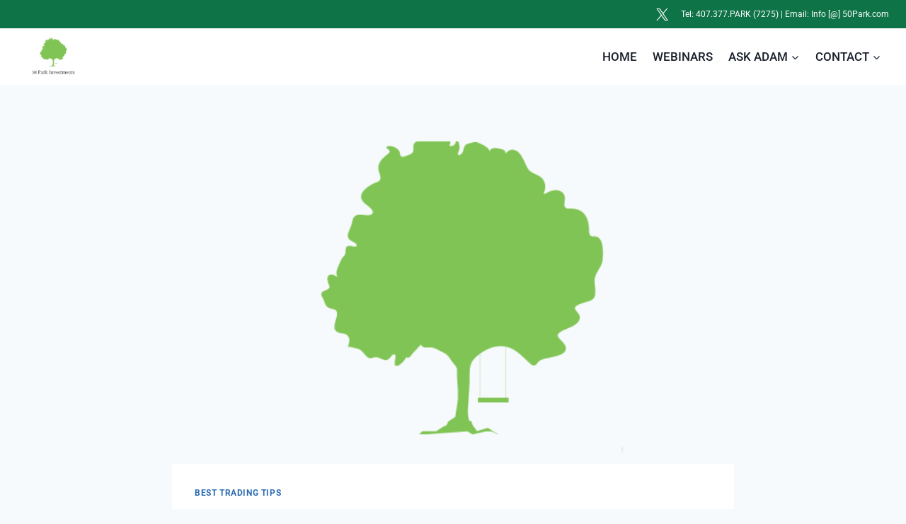

--- FILE ---
content_type: text/html; charset=UTF-8
request_url: https://www.50parkinvestments.com/7-tradinginvesting-problems-7-solutions/
body_size: 26964
content:
<!doctype html><html lang="en-US" class="no-js" itemtype="https://schema.org/Blog" itemscope><head><script data-no-optimize="1">var litespeed_docref=sessionStorage.getItem("litespeed_docref");litespeed_docref&&(Object.defineProperty(document,"referrer",{get:function(){return litespeed_docref}}),sessionStorage.removeItem("litespeed_docref"));</script> <meta charset="UTF-8"><meta name="viewport" content="width=device-width, initial-scale=1, minimum-scale=1"><title>7 Trading/Investing Problems, 7 Solutions &#8211; 50 Park Investments</title><meta name='robots' content='max-image-preview:large' /><link rel="alternate" type="application/rss+xml" title="50 Park Investments &raquo; Feed" href="https://www.50parkinvestments.com/feed/" /><link rel="alternate" type="application/rss+xml" title="50 Park Investments &raquo; Comments Feed" href="https://www.50parkinvestments.com/comments/feed/" /> <script type="litespeed/javascript">document.documentElement.classList.remove('no-js')</script> <link rel="alternate" type="application/rss+xml" title="50 Park Investments &raquo; 7 Trading/Investing Problems, 7 Solutions Comments Feed" href="https://www.50parkinvestments.com/7-tradinginvesting-problems-7-solutions/feed/" /><link rel="alternate" title="oEmbed (JSON)" type="application/json+oembed" href="https://www.50parkinvestments.com/wp-json/oembed/1.0/embed?url=https%3A%2F%2Fwww.50parkinvestments.com%2F7-tradinginvesting-problems-7-solutions%2F" /><link rel="alternate" title="oEmbed (XML)" type="text/xml+oembed" href="https://www.50parkinvestments.com/wp-json/oembed/1.0/embed?url=https%3A%2F%2Fwww.50parkinvestments.com%2F7-tradinginvesting-problems-7-solutions%2F&#038;format=xml" /><style id="content-control-block-styles">@media (max-width: 640px) {
	.cc-hide-on-mobile {
		display: none !important;
	}
}
@media (min-width: 641px) and (max-width: 920px) {
	.cc-hide-on-tablet {
		display: none !important;
	}
}
@media (min-width: 921px) and (max-width: 1440px) {
	.cc-hide-on-desktop {
		display: none !important;
	}
}</style><style id='wp-img-auto-sizes-contain-inline-css'>img:is([sizes=auto i],[sizes^="auto," i]){contain-intrinsic-size:3000px 1500px}
/*# sourceURL=wp-img-auto-sizes-contain-inline-css */</style><link data-optimized="2" rel="stylesheet" href="https://www.50parkinvestments.com/wp-content/litespeed/css/0e00b189aca893b4cc502881ffc83e1c.css?ver=a817c" /><style id='classic-theme-styles-inline-css'>/*! This file is auto-generated */
.wp-block-button__link{color:#fff;background-color:#32373c;border-radius:9999px;box-shadow:none;text-decoration:none;padding:calc(.667em + 2px) calc(1.333em + 2px);font-size:1.125em}.wp-block-file__button{background:#32373c;color:#fff;text-decoration:none}
/*# sourceURL=/wp-includes/css/classic-themes.min.css */</style><style id='global-styles-inline-css'>:root{--wp--preset--aspect-ratio--square: 1;--wp--preset--aspect-ratio--4-3: 4/3;--wp--preset--aspect-ratio--3-4: 3/4;--wp--preset--aspect-ratio--3-2: 3/2;--wp--preset--aspect-ratio--2-3: 2/3;--wp--preset--aspect-ratio--16-9: 16/9;--wp--preset--aspect-ratio--9-16: 9/16;--wp--preset--color--black: #000000;--wp--preset--color--cyan-bluish-gray: #abb8c3;--wp--preset--color--white: #ffffff;--wp--preset--color--pale-pink: #f78da7;--wp--preset--color--vivid-red: #cf2e2e;--wp--preset--color--luminous-vivid-orange: #ff6900;--wp--preset--color--luminous-vivid-amber: #fcb900;--wp--preset--color--light-green-cyan: #7bdcb5;--wp--preset--color--vivid-green-cyan: #00d084;--wp--preset--color--pale-cyan-blue: #8ed1fc;--wp--preset--color--vivid-cyan-blue: #0693e3;--wp--preset--color--vivid-purple: #9b51e0;--wp--preset--color--theme-palette-1: var(--global-palette1);--wp--preset--color--theme-palette-2: var(--global-palette2);--wp--preset--color--theme-palette-3: var(--global-palette3);--wp--preset--color--theme-palette-4: var(--global-palette4);--wp--preset--color--theme-palette-5: var(--global-palette5);--wp--preset--color--theme-palette-6: var(--global-palette6);--wp--preset--color--theme-palette-7: var(--global-palette7);--wp--preset--color--theme-palette-8: var(--global-palette8);--wp--preset--color--theme-palette-9: var(--global-palette9);--wp--preset--color--theme-palette-10: var(--global-palette10);--wp--preset--color--theme-palette-11: var(--global-palette11);--wp--preset--color--theme-palette-12: var(--global-palette12);--wp--preset--color--theme-palette-13: var(--global-palette13);--wp--preset--color--theme-palette-14: var(--global-palette14);--wp--preset--color--theme-palette-15: var(--global-palette15);--wp--preset--gradient--vivid-cyan-blue-to-vivid-purple: linear-gradient(135deg,rgb(6,147,227) 0%,rgb(155,81,224) 100%);--wp--preset--gradient--light-green-cyan-to-vivid-green-cyan: linear-gradient(135deg,rgb(122,220,180) 0%,rgb(0,208,130) 100%);--wp--preset--gradient--luminous-vivid-amber-to-luminous-vivid-orange: linear-gradient(135deg,rgb(252,185,0) 0%,rgb(255,105,0) 100%);--wp--preset--gradient--luminous-vivid-orange-to-vivid-red: linear-gradient(135deg,rgb(255,105,0) 0%,rgb(207,46,46) 100%);--wp--preset--gradient--very-light-gray-to-cyan-bluish-gray: linear-gradient(135deg,rgb(238,238,238) 0%,rgb(169,184,195) 100%);--wp--preset--gradient--cool-to-warm-spectrum: linear-gradient(135deg,rgb(74,234,220) 0%,rgb(151,120,209) 20%,rgb(207,42,186) 40%,rgb(238,44,130) 60%,rgb(251,105,98) 80%,rgb(254,248,76) 100%);--wp--preset--gradient--blush-light-purple: linear-gradient(135deg,rgb(255,206,236) 0%,rgb(152,150,240) 100%);--wp--preset--gradient--blush-bordeaux: linear-gradient(135deg,rgb(254,205,165) 0%,rgb(254,45,45) 50%,rgb(107,0,62) 100%);--wp--preset--gradient--luminous-dusk: linear-gradient(135deg,rgb(255,203,112) 0%,rgb(199,81,192) 50%,rgb(65,88,208) 100%);--wp--preset--gradient--pale-ocean: linear-gradient(135deg,rgb(255,245,203) 0%,rgb(182,227,212) 50%,rgb(51,167,181) 100%);--wp--preset--gradient--electric-grass: linear-gradient(135deg,rgb(202,248,128) 0%,rgb(113,206,126) 100%);--wp--preset--gradient--midnight: linear-gradient(135deg,rgb(2,3,129) 0%,rgb(40,116,252) 100%);--wp--preset--font-size--small: var(--global-font-size-small);--wp--preset--font-size--medium: var(--global-font-size-medium);--wp--preset--font-size--large: var(--global-font-size-large);--wp--preset--font-size--x-large: 42px;--wp--preset--font-size--larger: var(--global-font-size-larger);--wp--preset--font-size--xxlarge: var(--global-font-size-xxlarge);--wp--preset--spacing--20: 0.44rem;--wp--preset--spacing--30: 0.67rem;--wp--preset--spacing--40: 1rem;--wp--preset--spacing--50: 1.5rem;--wp--preset--spacing--60: 2.25rem;--wp--preset--spacing--70: 3.38rem;--wp--preset--spacing--80: 5.06rem;--wp--preset--shadow--natural: 6px 6px 9px rgba(0, 0, 0, 0.2);--wp--preset--shadow--deep: 12px 12px 50px rgba(0, 0, 0, 0.4);--wp--preset--shadow--sharp: 6px 6px 0px rgba(0, 0, 0, 0.2);--wp--preset--shadow--outlined: 6px 6px 0px -3px rgb(255, 255, 255), 6px 6px rgb(0, 0, 0);--wp--preset--shadow--crisp: 6px 6px 0px rgb(0, 0, 0);}:where(.is-layout-flex){gap: 0.5em;}:where(.is-layout-grid){gap: 0.5em;}body .is-layout-flex{display: flex;}.is-layout-flex{flex-wrap: wrap;align-items: center;}.is-layout-flex > :is(*, div){margin: 0;}body .is-layout-grid{display: grid;}.is-layout-grid > :is(*, div){margin: 0;}:where(.wp-block-columns.is-layout-flex){gap: 2em;}:where(.wp-block-columns.is-layout-grid){gap: 2em;}:where(.wp-block-post-template.is-layout-flex){gap: 1.25em;}:where(.wp-block-post-template.is-layout-grid){gap: 1.25em;}.has-black-color{color: var(--wp--preset--color--black) !important;}.has-cyan-bluish-gray-color{color: var(--wp--preset--color--cyan-bluish-gray) !important;}.has-white-color{color: var(--wp--preset--color--white) !important;}.has-pale-pink-color{color: var(--wp--preset--color--pale-pink) !important;}.has-vivid-red-color{color: var(--wp--preset--color--vivid-red) !important;}.has-luminous-vivid-orange-color{color: var(--wp--preset--color--luminous-vivid-orange) !important;}.has-luminous-vivid-amber-color{color: var(--wp--preset--color--luminous-vivid-amber) !important;}.has-light-green-cyan-color{color: var(--wp--preset--color--light-green-cyan) !important;}.has-vivid-green-cyan-color{color: var(--wp--preset--color--vivid-green-cyan) !important;}.has-pale-cyan-blue-color{color: var(--wp--preset--color--pale-cyan-blue) !important;}.has-vivid-cyan-blue-color{color: var(--wp--preset--color--vivid-cyan-blue) !important;}.has-vivid-purple-color{color: var(--wp--preset--color--vivid-purple) !important;}.has-black-background-color{background-color: var(--wp--preset--color--black) !important;}.has-cyan-bluish-gray-background-color{background-color: var(--wp--preset--color--cyan-bluish-gray) !important;}.has-white-background-color{background-color: var(--wp--preset--color--white) !important;}.has-pale-pink-background-color{background-color: var(--wp--preset--color--pale-pink) !important;}.has-vivid-red-background-color{background-color: var(--wp--preset--color--vivid-red) !important;}.has-luminous-vivid-orange-background-color{background-color: var(--wp--preset--color--luminous-vivid-orange) !important;}.has-luminous-vivid-amber-background-color{background-color: var(--wp--preset--color--luminous-vivid-amber) !important;}.has-light-green-cyan-background-color{background-color: var(--wp--preset--color--light-green-cyan) !important;}.has-vivid-green-cyan-background-color{background-color: var(--wp--preset--color--vivid-green-cyan) !important;}.has-pale-cyan-blue-background-color{background-color: var(--wp--preset--color--pale-cyan-blue) !important;}.has-vivid-cyan-blue-background-color{background-color: var(--wp--preset--color--vivid-cyan-blue) !important;}.has-vivid-purple-background-color{background-color: var(--wp--preset--color--vivid-purple) !important;}.has-black-border-color{border-color: var(--wp--preset--color--black) !important;}.has-cyan-bluish-gray-border-color{border-color: var(--wp--preset--color--cyan-bluish-gray) !important;}.has-white-border-color{border-color: var(--wp--preset--color--white) !important;}.has-pale-pink-border-color{border-color: var(--wp--preset--color--pale-pink) !important;}.has-vivid-red-border-color{border-color: var(--wp--preset--color--vivid-red) !important;}.has-luminous-vivid-orange-border-color{border-color: var(--wp--preset--color--luminous-vivid-orange) !important;}.has-luminous-vivid-amber-border-color{border-color: var(--wp--preset--color--luminous-vivid-amber) !important;}.has-light-green-cyan-border-color{border-color: var(--wp--preset--color--light-green-cyan) !important;}.has-vivid-green-cyan-border-color{border-color: var(--wp--preset--color--vivid-green-cyan) !important;}.has-pale-cyan-blue-border-color{border-color: var(--wp--preset--color--pale-cyan-blue) !important;}.has-vivid-cyan-blue-border-color{border-color: var(--wp--preset--color--vivid-cyan-blue) !important;}.has-vivid-purple-border-color{border-color: var(--wp--preset--color--vivid-purple) !important;}.has-vivid-cyan-blue-to-vivid-purple-gradient-background{background: var(--wp--preset--gradient--vivid-cyan-blue-to-vivid-purple) !important;}.has-light-green-cyan-to-vivid-green-cyan-gradient-background{background: var(--wp--preset--gradient--light-green-cyan-to-vivid-green-cyan) !important;}.has-luminous-vivid-amber-to-luminous-vivid-orange-gradient-background{background: var(--wp--preset--gradient--luminous-vivid-amber-to-luminous-vivid-orange) !important;}.has-luminous-vivid-orange-to-vivid-red-gradient-background{background: var(--wp--preset--gradient--luminous-vivid-orange-to-vivid-red) !important;}.has-very-light-gray-to-cyan-bluish-gray-gradient-background{background: var(--wp--preset--gradient--very-light-gray-to-cyan-bluish-gray) !important;}.has-cool-to-warm-spectrum-gradient-background{background: var(--wp--preset--gradient--cool-to-warm-spectrum) !important;}.has-blush-light-purple-gradient-background{background: var(--wp--preset--gradient--blush-light-purple) !important;}.has-blush-bordeaux-gradient-background{background: var(--wp--preset--gradient--blush-bordeaux) !important;}.has-luminous-dusk-gradient-background{background: var(--wp--preset--gradient--luminous-dusk) !important;}.has-pale-ocean-gradient-background{background: var(--wp--preset--gradient--pale-ocean) !important;}.has-electric-grass-gradient-background{background: var(--wp--preset--gradient--electric-grass) !important;}.has-midnight-gradient-background{background: var(--wp--preset--gradient--midnight) !important;}.has-small-font-size{font-size: var(--wp--preset--font-size--small) !important;}.has-medium-font-size{font-size: var(--wp--preset--font-size--medium) !important;}.has-large-font-size{font-size: var(--wp--preset--font-size--large) !important;}.has-x-large-font-size{font-size: var(--wp--preset--font-size--x-large) !important;}
:where(.wp-block-post-template.is-layout-flex){gap: 1.25em;}:where(.wp-block-post-template.is-layout-grid){gap: 1.25em;}
:where(.wp-block-term-template.is-layout-flex){gap: 1.25em;}:where(.wp-block-term-template.is-layout-grid){gap: 1.25em;}
:where(.wp-block-columns.is-layout-flex){gap: 2em;}:where(.wp-block-columns.is-layout-grid){gap: 2em;}
:root :where(.wp-block-pullquote){font-size: 1.5em;line-height: 1.6;}
/*# sourceURL=global-styles-inline-css */</style><style id='kadence-global-inline-css'>/* Kadence Base CSS */
:root{--global-palette1:#2B6CB0;--global-palette2:#215387;--global-palette3:#1A202C;--global-palette4:#2D3748;--global-palette5:#4A5568;--global-palette6:#718096;--global-palette7:#EDF2F7;--global-palette8:#F7FAFC;--global-palette9:#ffffff;--global-palette10:oklch(from var(--global-palette1) calc(l + 0.10 * (1 - l)) calc(c * 1.00) calc(h + 180) / 100%);--global-palette11:#13612e;--global-palette12:#1159af;--global-palette13:#b82105;--global-palette14:#f7630c;--global-palette15:#f5a524;--global-palette9rgb:255, 255, 255;--global-palette-highlight:var(--global-palette1);--global-palette-highlight-alt:var(--global-palette2);--global-palette-highlight-alt2:var(--global-palette9);--global-palette-btn-bg:var(--global-palette1);--global-palette-btn-bg-hover:var(--global-palette2);--global-palette-btn:var(--global-palette9);--global-palette-btn-hover:var(--global-palette9);--global-palette-btn-sec-bg:var(--global-palette7);--global-palette-btn-sec-bg-hover:var(--global-palette2);--global-palette-btn-sec:var(--global-palette3);--global-palette-btn-sec-hover:var(--global-palette9);--global-body-font-family:-apple-system,BlinkMacSystemFont,"Segoe UI",Roboto,Oxygen-Sans,Ubuntu,Cantarell,"Helvetica Neue",sans-serif, "Apple Color Emoji", "Segoe UI Emoji", "Segoe UI Symbol";--global-heading-font-family:inherit;--global-primary-nav-font-family:inherit;--global-fallback-font:sans-serif;--global-display-fallback-font:sans-serif;--global-content-width:1290px;--global-content-wide-width:calc(1290px + 230px);--global-content-narrow-width:842px;--global-content-edge-padding:1.5rem;--global-content-boxed-padding:2rem;--global-calc-content-width:calc(1290px - var(--global-content-edge-padding) - var(--global-content-edge-padding) );--wp--style--global--content-size:var(--global-calc-content-width);}.wp-site-blocks{--global-vw:calc( 100vw - ( 0.5 * var(--scrollbar-offset)));}:root body.kadence-elementor-colors{--e-global-color-kadence1:var(--global-palette1);--e-global-color-kadence2:var(--global-palette2);--e-global-color-kadence3:var(--global-palette3);--e-global-color-kadence4:var(--global-palette4);--e-global-color-kadence5:var(--global-palette5);--e-global-color-kadence6:var(--global-palette6);--e-global-color-kadence7:var(--global-palette7);--e-global-color-kadence8:var(--global-palette8);--e-global-color-kadence9:var(--global-palette9);--e-global-color-kadence10:var(--global-palette10);--e-global-color-kadence11:var(--global-palette11);--e-global-color-kadence12:var(--global-palette12);--e-global-color-kadence13:var(--global-palette13);--e-global-color-kadence14:var(--global-palette14);--e-global-color-kadence15:var(--global-palette15);}body{background:var(--global-palette8);}body, input, select, optgroup, textarea{font-weight:400;font-size:17px;line-height:1.6;font-family:var(--global-body-font-family);color:var(--global-palette4);}.content-bg, body.content-style-unboxed .site{background:var(--global-palette9);}h1,h2,h3,h4,h5,h6{font-family:var(--global-heading-font-family);}h1{font-weight:700;font-size:32px;line-height:1.5;color:var(--global-palette3);}h2{font-weight:700;font-size:28px;line-height:1.5;color:var(--global-palette3);}h3{font-weight:700;font-size:24px;line-height:1.5;color:var(--global-palette3);}h4{font-weight:700;font-size:22px;line-height:1.5;color:var(--global-palette4);}h5{font-weight:700;font-size:20px;line-height:1.5;color:var(--global-palette4);}h6{font-weight:700;font-size:18px;line-height:1.5;color:var(--global-palette5);}.entry-hero .kadence-breadcrumbs{max-width:1290px;}.site-container, .site-header-row-layout-contained, .site-footer-row-layout-contained, .entry-hero-layout-contained, .comments-area, .alignfull > .wp-block-cover__inner-container, .alignwide > .wp-block-cover__inner-container{max-width:var(--global-content-width);}.content-width-narrow .content-container.site-container, .content-width-narrow .hero-container.site-container{max-width:var(--global-content-narrow-width);}@media all and (min-width: 1520px){.wp-site-blocks .content-container  .alignwide{margin-left:-115px;margin-right:-115px;width:unset;max-width:unset;}}@media all and (min-width: 1102px){.content-width-narrow .wp-site-blocks .content-container .alignwide{margin-left:-130px;margin-right:-130px;width:unset;max-width:unset;}}.content-style-boxed .wp-site-blocks .entry-content .alignwide{margin-left:calc( -1 * var( --global-content-boxed-padding ) );margin-right:calc( -1 * var( --global-content-boxed-padding ) );}.content-area{margin-top:5rem;margin-bottom:5rem;}@media all and (max-width: 1024px){.content-area{margin-top:3rem;margin-bottom:3rem;}}@media all and (max-width: 767px){.content-area{margin-top:2rem;margin-bottom:2rem;}}@media all and (max-width: 1024px){:root{--global-content-boxed-padding:2rem;}}@media all and (max-width: 767px){:root{--global-content-boxed-padding:1.5rem;}}.entry-content-wrap{padding:2rem;}@media all and (max-width: 1024px){.entry-content-wrap{padding:2rem;}}@media all and (max-width: 767px){.entry-content-wrap{padding:1.5rem;}}.entry.single-entry{box-shadow:0px 15px 15px -10px rgba(0,0,0,0.05);}.entry.loop-entry{box-shadow:0px 15px 15px -10px rgba(0,0,0,0.05);}.loop-entry .entry-content-wrap{padding:2rem;}@media all and (max-width: 1024px){.loop-entry .entry-content-wrap{padding:2rem;}}@media all and (max-width: 767px){.loop-entry .entry-content-wrap{padding:1.5rem;}}button, .button, .wp-block-button__link, input[type="button"], input[type="reset"], input[type="submit"], .fl-button, .elementor-button-wrapper .elementor-button, .wc-block-components-checkout-place-order-button, .wc-block-cart__submit{box-shadow:0px 0px 0px -7px rgba(0,0,0,0);}button:hover, button:focus, button:active, .button:hover, .button:focus, .button:active, .wp-block-button__link:hover, .wp-block-button__link:focus, .wp-block-button__link:active, input[type="button"]:hover, input[type="button"]:focus, input[type="button"]:active, input[type="reset"]:hover, input[type="reset"]:focus, input[type="reset"]:active, input[type="submit"]:hover, input[type="submit"]:focus, input[type="submit"]:active, .elementor-button-wrapper .elementor-button:hover, .elementor-button-wrapper .elementor-button:focus, .elementor-button-wrapper .elementor-button:active, .wc-block-cart__submit:hover{box-shadow:0px 15px 25px -7px rgba(0,0,0,0.1);}.kb-button.kb-btn-global-outline.kb-btn-global-inherit{padding-top:calc(px - 2px);padding-right:calc(px - 2px);padding-bottom:calc(px - 2px);padding-left:calc(px - 2px);}@media all and (min-width: 1025px){.transparent-header .entry-hero .entry-hero-container-inner{padding-top:calc(40px + 80px);}}@media all and (max-width: 1024px){.mobile-transparent-header .entry-hero .entry-hero-container-inner{padding-top:80px;}}@media all and (max-width: 767px){.mobile-transparent-header .entry-hero .entry-hero-container-inner{padding-top:80px;}}.entry-hero.post-hero-section .entry-header{min-height:200px;}
/* Kadence Header CSS */
@media all and (max-width: 1024px){.mobile-transparent-header #masthead{position:absolute;left:0px;right:0px;z-index:100;}.kadence-scrollbar-fixer.mobile-transparent-header #masthead{right:var(--scrollbar-offset,0);}.mobile-transparent-header #masthead, .mobile-transparent-header .site-top-header-wrap .site-header-row-container-inner, .mobile-transparent-header .site-main-header-wrap .site-header-row-container-inner, .mobile-transparent-header .site-bottom-header-wrap .site-header-row-container-inner{background:transparent;}.site-header-row-tablet-layout-fullwidth, .site-header-row-tablet-layout-standard{padding:0px;}}@media all and (min-width: 1025px){.transparent-header #masthead{position:absolute;left:0px;right:0px;z-index:100;}.transparent-header.kadence-scrollbar-fixer #masthead{right:var(--scrollbar-offset,0);}.transparent-header #masthead, .transparent-header .site-top-header-wrap .site-header-row-container-inner, .transparent-header .site-main-header-wrap .site-header-row-container-inner, .transparent-header .site-bottom-header-wrap .site-header-row-container-inner{background:transparent;}}.site-branding a.brand img{max-width:100px;}.site-branding a.brand img.svg-logo-image{width:100px;}.site-branding{padding:0px 0px 0px 0px;}#masthead, #masthead .kadence-sticky-header.item-is-fixed:not(.item-at-start):not(.site-header-row-container):not(.site-main-header-wrap), #masthead .kadence-sticky-header.item-is-fixed:not(.item-at-start) > .site-header-row-container-inner{background:#ffffff;}.site-main-header-inner-wrap{min-height:80px;}.site-top-header-wrap .site-header-row-container-inner{background:#0f7348;}.site-top-header-inner-wrap{min-height:40px;}.header-navigation[class*="header-navigation-style-underline"] .header-menu-container.primary-menu-container>ul>li>a:after{width:calc( 100% - 1.3em);}.main-navigation .primary-menu-container > ul > li.menu-item > a{padding-left:calc(1.3em / 2);padding-right:calc(1.3em / 2);padding-top:0.6em;padding-bottom:0.6em;color:var(--global-palette3);}.main-navigation .primary-menu-container > ul > li.menu-item .dropdown-nav-special-toggle{right:calc(1.3em / 2);}.main-navigation .primary-menu-container > ul li.menu-item > a{font-style:normal;font-weight:500;text-transform:uppercase;}.main-navigation .primary-menu-container > ul > li.menu-item > a:hover{color:var(--global-palette3);}.main-navigation .primary-menu-container > ul > li.menu-item.current-menu-item > a{color:var(--global-palette3);}.header-navigation .header-menu-container ul ul.sub-menu, .header-navigation .header-menu-container ul ul.submenu{background:var(--global-palette3);box-shadow:0px 2px 13px 0px rgba(0,0,0,0.1);}.header-navigation .header-menu-container ul ul li.menu-item, .header-menu-container ul.menu > li.kadence-menu-mega-enabled > ul > li.menu-item > a{border-bottom:1px solid rgba(255,255,255,0.1);border-radius:0px 0px 0px 0px;}.header-navigation .header-menu-container ul ul li.menu-item > a{width:200px;padding-top:1em;padding-bottom:1em;color:var(--global-palette8);font-size:12px;}.header-navigation .header-menu-container ul ul li.menu-item > a:hover{color:var(--global-palette9);background:var(--global-palette4);border-radius:0px 0px 0px 0px;}.header-navigation .header-menu-container ul ul li.menu-item.current-menu-item > a{color:var(--global-palette9);background:var(--global-palette4);border-radius:0px 0px 0px 0px;}.mobile-toggle-open-container .menu-toggle-open, .mobile-toggle-open-container .menu-toggle-open:focus{color:var(--global-palette3);padding:0.4em 0.6em 0.4em 0.6em;font-size:14px;}.mobile-toggle-open-container .menu-toggle-open.menu-toggle-style-bordered{border:1px solid currentColor;}.mobile-toggle-open-container .menu-toggle-open .menu-toggle-icon{font-size:28px;}.mobile-toggle-open-container .menu-toggle-open:hover, .mobile-toggle-open-container .menu-toggle-open:focus-visible{color:var(--global-palette3);}.mobile-navigation ul li{font-style:normal;font-weight:500;font-size:17px;text-transform:none;}.mobile-navigation ul li a{padding-top:0.8em;padding-bottom:0.8em;}.mobile-navigation ul li > a, .mobile-navigation ul li.menu-item-has-children > .drawer-nav-drop-wrap{color:var(--global-palette3);}.mobile-navigation ul li > a:hover, .mobile-navigation ul li.menu-item-has-children > .drawer-nav-drop-wrap:hover{color:var(--global-palette3);}.mobile-navigation ul li.current-menu-item > a, .mobile-navigation ul li.current-menu-item.menu-item-has-children > .drawer-nav-drop-wrap{color:var(--global-palette3);}.mobile-navigation ul li.menu-item-has-children .drawer-nav-drop-wrap, .mobile-navigation ul li:not(.menu-item-has-children) a{border-bottom:1px solid rgba(0,0,0,0.05);}.mobile-navigation:not(.drawer-navigation-parent-toggle-true) ul li.menu-item-has-children .drawer-nav-drop-wrap button{border-left:1px solid rgba(0,0,0,0.05);}#mobile-drawer .drawer-inner, #mobile-drawer.popup-drawer-layout-fullwidth.popup-drawer-animation-slice .pop-portion-bg, #mobile-drawer.popup-drawer-layout-fullwidth.popup-drawer-animation-slice.pop-animated.show-drawer .drawer-inner{background:var(--global-palette9);}#mobile-drawer .drawer-header .drawer-toggle{padding:0.6em 0.15em 0.6em 0.15em;font-size:28px;}#mobile-drawer .drawer-header .drawer-toggle, #mobile-drawer .drawer-header .drawer-toggle:focus{color:var(--global-palette3);}#mobile-drawer .drawer-header .drawer-toggle:hover, #mobile-drawer .drawer-header .drawer-toggle:focus:hover{color:var(--global-palette3);}.header-html{font-style:normal;font-size:12px;color:var(--global-palette9);}.header-social-wrap .header-social-inner-wrap{font-size:1em;gap:0.3em;}.header-social-wrap .header-social-inner-wrap .social-button{color:var(--global-palette9);border:2px none currentColor;border-radius:3px;}.header-social-wrap .header-social-inner-wrap .social-button:hover{color:var(--global-palette9);}
/* Kadence Footer CSS */
.site-bottom-footer-wrap .site-footer-row-container-inner{background:#0f7348;font-style:normal;font-size:14px;line-height:1.2;color:rgba(255,255,255,0.8);}.site-footer .site-bottom-footer-wrap a:where(:not(.button):not(.wp-block-button__link):not(.wp-element-button)){color:rgba(255,255,255,0.8);}.site-footer .site-bottom-footer-wrap a:where(:not(.button):not(.wp-block-button__link):not(.wp-element-button)):hover{color:var(--global-palette9);}.site-bottom-footer-inner-wrap{padding-top:10px;padding-bottom:10px;grid-column-gap:30px;}.site-bottom-footer-inner-wrap .widget{margin-bottom:30px;}.site-bottom-footer-inner-wrap .widget-area .widget-title{font-style:normal;color:var(--global-palette9);}.site-bottom-footer-inner-wrap .site-footer-section:not(:last-child):after{right:calc(-30px / 2);}#colophon .footer-html{font-style:normal;color:rgba(255,255,255,0.8);}#colophon .site-footer-row-container .site-footer-row .footer-html a{color:rgba(255,255,255,0.8);}#colophon .site-footer-row-container .site-footer-row .footer-html a:hover{color:var(--global-palette9);}
/*# sourceURL=kadence-global-inline-css */</style><link rel="https://api.w.org/" href="https://www.50parkinvestments.com/wp-json/" /><link rel="alternate" title="JSON" type="application/json" href="https://www.50parkinvestments.com/wp-json/wp/v2/posts/9954" /><link rel="EditURI" type="application/rsd+xml" title="RSD" href="https://www.50parkinvestments.com/xmlrpc.php?rsd" /><meta name="generator" content="WordPress 6.9" /><link rel="canonical" href="https://www.50parkinvestments.com/7-tradinginvesting-problems-7-solutions/" /><link rel='shortlink' href='https://www.50parkinvestments.com/?p=9954' />
<style>/***** CHECKOUT PAGE *****/
form.pmpro_form .pmpro_asterisk abbr,
.pmpro_checkout-field label[for="username"],
.pmpro_checkout-field label[for="first_name"],.pmpro_checkout-field label[for="last_name"],
.pmpro_checkout-field label[for="password"],.pmpro_checkout-field label[for="password2"],
.pmpro_checkout-field label[for="bemail"],
#other_discount_code_p{
    display: none !important; 
}
.pmpro-checkout #content{
	padding-top: 40px;
	padding-bottom: 40px;
}
.pmpro-checkout, .pmpro-checkout .entry-header{
background-color: #F5F5F5 !important;
}
.pmpro-checkout .entry-title{
font-weight: 300 !important;
letter-spacing: .5px;
text-align:center;
}
.pmpro_checkout-field-firstname,.pmpro_checkout-field-password,
.pmpro_checkout-field-lastname,.pmpro_checkout-field-password2{
	margin: 0 !important;
}

.pmpro_checkout-field-firstname,.pmpro_checkout-field-password{
width:50%;
float: left;
}
.pmpro_checkout-field-lastname,.pmpro_checkout-field-password2{
width:50%;
float: right;
}

@media (min-width: 769px){
#pmpro_pricing_fields.pmpro_checkout{ 
    position: sticky; 
	position: -webkit-sticky; 
    top:33px; 
}
#pmpro_user_fields.pmpro_checkout{
float:left;
}
#pmpro_user_fields.pmpro_checkout,
#pmpro_checkout_box-more-information.pmpro_checkout,
#pmpro_payment_information_fields.pmpro_checkout{
width: 58%;
}
#pmpro_pricing_fields.pmpro_checkout {
width: 40%;
float: right;
}
#pmpro_account_loggedin.pmpro_alert {
width: 55%;
}
}


@media (max-width: 768px){
#pmpro_user_fields.pmpro_checkout,#pmpro_checkout_box-more-information.pmpro_checkout,
#pmpro_payment_information_fields.pmpro_checkout {
padding: 20px !important;
}
#pmpro_payment_information_fields.pmpro_checkout {
padding-left: 15px;
padding-right: 15px;
}
form.pmpro_form .pmpro_submit{
padding-left: 15px;
padding-right: 15px;
}
.pmpro_btn.pmpro_btn-submit-checkout{
width: auto;
}
}

#pmpro_user_fields.pmpro_checkout,#pmpro_checkout_box-more-information.pmpro_checkout,
#pmpro_payment_information_fields.pmpro_checkout{
	background-color: #fff;
	border: 1px solid #cecece;
	padding: 40px;
	margin-bottom: 5px;
}
.pmpro_checkout-fields{
	margin-bottom:15px;
}
#pmpro_pricing_fields.pmpro_checkout {
background-color: #fff;
border: 2px solid #cecece;
padding: 40px;
margin-bottom: 5px;
}
.pmpro_checkout h3 span.pmpro_checkout-h3-name{
font-size: 2rem;
letter-spacing: .5px;
font-weight: 600;
margin-bottom: 30px;
}
#pmpro_pricing_fields .pmpro_checkout-fields{
font-size: 16px;
}
#pmpro_account_loggedin.pmpro_alert{
  margin-bottom: 50px;
}
form.pmpro_form label, #loginform label{
  font-weight: 500 !important;
}
form.pmpro_form .input, form.pmpro_form textarea, form.pmpro_form select, 
#loginform input[type=text], #loginform input[type=password]{
  border-radius: 4px;
  margin-bottom: 10px;
}
.pmpro_checkout h3 span.pmpro_checkout-h3-msg{
  display: block;
  margin-top: -20px;
  margin-bottom: 20px;
}
.pmpro_btn.pmpro_btn-submit-checkout{
background-color: #0070ba;
color: #fff;
border: none;
}

.pmpro-checkout .pmpro_form hr{
display: none;
}

table#pmpro_levels_table tr:nth-last-child(1),
table#pmpro_levels_table tr:nth-last-child(2),
table#pmpro_levels_table tr:nth-last-child(3),
table#pmpro_levels_table tr:nth-last-child(4),
table#pmpro_levels_table tr:nth-last-child(5),
table#pmpro_levels_table tr:nth-last-child(6){
  display: none !important;
}</style> <script type="litespeed/javascript" data-src="https://www.googletagmanager.com/gtag/js?id=G-VDK4WG7QYK"></script> <script type="litespeed/javascript">window.dataLayer=window.dataLayer||[];function gtag(){dataLayer.push(arguments)}
gtag('js',new Date());gtag('config','G-VDK4WG7QYK')</script>
 <script type="litespeed/javascript">jQuery(document).ready(function(){if(!jQuery('body').hasClass('logged-in')){jQuery("#post-20163 .entry-content").append("<div style='display:block;margin-top:20px;'><span style='display:block;margin-bottom:10px;'>Don't have an account yet?</span><a href='https://www.50parkinvestments.com/join/'><button style='background-color:#43964E;color:#fff;border-radius:4px;'>Become A Private Client</button></a></div>")}})</script> 
<script type="litespeed/javascript">flowplayer.conf.embed=!1;flowplayer.conf.keyboard=!1</script><style id="pmpro_colors">:root {
	--pmpro--color--base: #ffffff;
	--pmpro--color--contrast: #222222;
	--pmpro--color--accent: #0c3d54;
	--pmpro--color--accent--variation: hsl( 199,75%,28.5% );
	--pmpro--color--border--variation: hsl( 0,0%,91% );
}</style><link rel="pingback" href="https://www.50parkinvestments.com/xmlrpc.php"><meta name="generator" content="Elementor 3.34.1; features: additional_custom_breakpoints; settings: css_print_method-external, google_font-enabled, font_display-auto"><style>.e-con.e-parent:nth-of-type(n+4):not(.e-lazyloaded):not(.e-no-lazyload),
				.e-con.e-parent:nth-of-type(n+4):not(.e-lazyloaded):not(.e-no-lazyload) * {
					background-image: none !important;
				}
				@media screen and (max-height: 1024px) {
					.e-con.e-parent:nth-of-type(n+3):not(.e-lazyloaded):not(.e-no-lazyload),
					.e-con.e-parent:nth-of-type(n+3):not(.e-lazyloaded):not(.e-no-lazyload) * {
						background-image: none !important;
					}
				}
				@media screen and (max-height: 640px) {
					.e-con.e-parent:nth-of-type(n+2):not(.e-lazyloaded):not(.e-no-lazyload),
					.e-con.e-parent:nth-of-type(n+2):not(.e-lazyloaded):not(.e-no-lazyload) * {
						background-image: none !important;
					}
				}</style><link rel="icon" href="https://www.50parkinvestments.com/wp-content/uploads/2018/04/cropped-50-park-investments-logo-1-80x80.png" sizes="32x32" /><link rel="icon" href="https://www.50parkinvestments.com/wp-content/uploads/2018/04/cropped-50-park-investments-logo-1-300x300.png" sizes="192x192" /><link rel="apple-touch-icon" href="https://www.50parkinvestments.com/wp-content/uploads/2018/04/cropped-50-park-investments-logo-1-300x300.png" /><meta name="msapplication-TileImage" content="https://www.50parkinvestments.com/wp-content/uploads/2018/04/cropped-50-park-investments-logo-1-300x300.png" /></head><body class="pmpro-variation_1 wp-singular post-template-default single single-post postid-9954 single-format-standard wp-custom-logo wp-embed-responsive wp-theme-kadence wp-child-theme-kadence-child pmpro-body-has-access footer-on-bottom hide-focus-outline link-style-standard content-title-style-normal content-width-narrow content-style-boxed content-vertical-padding-show non-transparent-header mobile-non-transparent-header kadence-elementor-colors elementor-default elementor-kit-19588"><div id="wrapper" class="site wp-site-blocks">
<a class="skip-link screen-reader-text scroll-ignore" href="#main">Skip to content</a><header id="masthead" class="site-header" role="banner" itemtype="https://schema.org/WPHeader" itemscope><div id="main-header" class="site-header-wrap"><div class="site-header-inner-wrap"><div class="site-header-upper-wrap"><div class="site-header-upper-inner-wrap"><div class="site-top-header-wrap site-header-row-container site-header-focus-item site-header-row-layout-standard" data-section="kadence_customizer_header_top"><div class="site-header-row-container-inner"><div class="site-container"><div class="site-top-header-inner-wrap site-header-row site-header-row-has-sides site-header-row-no-center"><div class="site-header-top-section-left site-header-section site-header-section-left"></div><div class="site-header-top-section-right site-header-section site-header-section-right"><div class="site-header-item site-header-focus-item" data-section="kadence_customizer_header_social"><div class="header-social-wrap"><div class="header-social-inner-wrap element-social-inner-wrap social-show-label-false social-style-outline"><a href="https://x.com/adamsarhan" aria-label="X" target="_blank" rel="noopener noreferrer"  class="social-button header-social-item social-link-twitter"><span class="kadence-svg-iconset"><svg class="kadence-svg-icon kadence-twitter-x-svg" fill="currentColor" version="1.1" xmlns="http://www.w3.org/2000/svg" width="23" height="24" viewBox="0 0 23 24"><title>X</title><path d="M13.969 10.157l8.738-10.157h-2.071l-7.587 8.819-6.060-8.819h-6.989l9.164 13.336-9.164 10.651h2.071l8.012-9.313 6.4 9.313h6.989l-9.503-13.831zM11.133 13.454l-8.316-11.895h3.181l14.64 20.941h-3.181l-6.324-9.046z"></path>
</svg></span></a></div></div></div><div class="site-header-item site-header-focus-item" data-section="kadence_customizer_header_html"><div class="header-html inner-link-style-plain"><div class="header-html-inner">Tel: 407.377.PARK (7275)
| Email: Info [@] 50Park.com</div></div></div></div></div></div></div></div><div class="site-main-header-wrap site-header-row-container site-header-focus-item site-header-row-layout-standard" data-section="kadence_customizer_header_main"><div class="site-header-row-container-inner"><div class="site-container"><div class="site-main-header-inner-wrap site-header-row site-header-row-has-sides site-header-row-no-center"><div class="site-header-main-section-left site-header-section site-header-section-left"><div class="site-header-item site-header-focus-item" data-section="title_tagline"><div class="site-branding branding-layout-standard site-brand-logo-only"><a class="brand has-logo-image" href="https://www.50parkinvestments.com/" rel="home"><img data-lazyloaded="1" src="data:image/svg+xml;base64," fetchpriority="high" width="842" height="595" data-src="https://www.50parkinvestments.com/wp-content/uploads/2018/04/50-park-investments-logo.png" class="custom-logo" alt="50 Park Investments" decoding="async" data-srcset="https://www.50parkinvestments.com/wp-content/uploads/2018/04/50-park-investments-logo.png 842w, https://www.50parkinvestments.com/wp-content/uploads/2018/04/50-park-investments-logo-300x212.png 300w, https://www.50parkinvestments.com/wp-content/uploads/2018/04/50-park-investments-logo-768x543.png 768w" data-sizes="(max-width: 842px) 100vw, 842px" /></a></div></div></div><div class="site-header-main-section-right site-header-section site-header-section-right"><div class="site-header-item site-header-focus-item site-header-item-main-navigation header-navigation-layout-stretch-false header-navigation-layout-fill-stretch-false" data-section="kadence_customizer_primary_navigation"><nav id="site-navigation" class="main-navigation header-navigation hover-to-open nav--toggle-sub header-navigation-style-standard header-navigation-dropdown-animation-none" role="navigation" aria-label="Primary"><div class="primary-menu-container header-menu-container"><ul id="primary-menu" class="menu"><li id="menu-item-18707" class="menu-item menu-item-type-custom menu-item-object-custom menu-item-home menu-item-18707"><a href="https://www.50parkinvestments.com/">Home</a></li><li id="menu-item-19653" class="menu-item menu-item-type-post_type menu-item-object-page menu-item-19653"><a href="https://www.50parkinvestments.com/webinars/">Webinars</a></li><li id="menu-item-20167" class="menu-item menu-item-type-custom menu-item-object-custom menu-item-has-children menu-item-20167"><a href="#"><span class="nav-drop-title-wrap">Ask Adam<span class="dropdown-nav-toggle"><span class="kadence-svg-iconset svg-baseline"><svg aria-hidden="true" class="kadence-svg-icon kadence-arrow-down-svg" fill="currentColor" version="1.1" xmlns="http://www.w3.org/2000/svg" width="24" height="24" viewBox="0 0 24 24"><title>Expand</title><path d="M5.293 9.707l6 6c0.391 0.391 1.024 0.391 1.414 0l6-6c0.391-0.391 0.391-1.024 0-1.414s-1.024-0.391-1.414 0l-5.293 5.293-5.293-5.293c-0.391-0.391-1.024-0.391-1.414 0s-0.391 1.024 0 1.414z"></path>
</svg></span></span></span></a><ul class="sub-menu"><li id="menu-item-20168" class="menu-item menu-item-type-post_type menu-item-object-page menu-item-20168"><a href="https://www.50parkinvestments.com/question-submit/">Submit Your Question</a></li></ul></li><li id="menu-item-18794" class="menu-item menu-item-type-custom menu-item-object-custom menu-item-has-children menu-item-18794"><a href="#"><span class="nav-drop-title-wrap">Contact<span class="dropdown-nav-toggle"><span class="kadence-svg-iconset svg-baseline"><svg aria-hidden="true" class="kadence-svg-icon kadence-arrow-down-svg" fill="currentColor" version="1.1" xmlns="http://www.w3.org/2000/svg" width="24" height="24" viewBox="0 0 24 24"><title>Expand</title><path d="M5.293 9.707l6 6c0.391 0.391 1.024 0.391 1.414 0l6-6c0.391-0.391 0.391-1.024 0-1.414s-1.024-0.391-1.414 0l-5.293 5.293-5.293-5.293c-0.391-0.391-1.024-0.391-1.414 0s-0.391 1.024 0 1.414z"></path>
</svg></span></span></span></a><ul class="sub-menu"><li id="menu-item-19665" class="menu-item menu-item-type-post_type menu-item-object-page menu-item-19665"><a href="https://www.50parkinvestments.com/contact-information/">Contact Information</a></li><li id="menu-item-19673" class="menu-item menu-item-type-post_type menu-item-object-page menu-item-19673"><a href="https://www.50parkinvestments.com/schedule-an-appointment/">Schedule an Appointment With Adam</a></li><li id="menu-item-18797" class="menu-item menu-item-type-post_type menu-item-object-page menu-item-privacy-policy menu-item-18797"><a rel="privacy-policy" href="https://www.50parkinvestments.com/privacy-policy/">Privacy Policy</a></li><li id="menu-item-18798" class="menu-item menu-item-type-post_type menu-item-object-page menu-item-18798"><a href="https://www.50parkinvestments.com/?page_id=195">Disclaimer</a></li><li id="menu-item-18799" class="menu-item menu-item-type-post_type menu-item-object-page menu-item-18799"><a href="https://www.50parkinvestments.com/tos/">Terms of Service</a></li></ul></li></ul></div></nav></div></div></div></div></div></div></div></div></div></div><div id="mobile-header" class="site-mobile-header-wrap"><div class="site-header-inner-wrap"><div class="site-header-upper-wrap"><div class="site-header-upper-inner-wrap"><div class="site-main-header-wrap site-header-focus-item site-header-row-layout-standard site-header-row-tablet-layout-default site-header-row-mobile-layout-default "><div class="site-header-row-container-inner"><div class="site-container"><div class="site-main-header-inner-wrap site-header-row site-header-row-has-sides site-header-row-no-center"><div class="site-header-main-section-left site-header-section site-header-section-left"><div class="site-header-item site-header-focus-item" data-section="title_tagline"><div class="site-branding mobile-site-branding branding-layout-standard branding-tablet-layout-inherit site-brand-logo-only branding-mobile-layout-inherit"><a class="brand has-logo-image" href="https://www.50parkinvestments.com/" rel="home"><img data-lazyloaded="1" src="data:image/svg+xml;base64," fetchpriority="high" width="842" height="595" data-src="https://www.50parkinvestments.com/wp-content/uploads/2018/04/50-park-investments-logo.png" class="custom-logo" alt="50 Park Investments" decoding="async" data-srcset="https://www.50parkinvestments.com/wp-content/uploads/2018/04/50-park-investments-logo.png 842w, https://www.50parkinvestments.com/wp-content/uploads/2018/04/50-park-investments-logo-300x212.png 300w, https://www.50parkinvestments.com/wp-content/uploads/2018/04/50-park-investments-logo-768x543.png 768w" data-sizes="(max-width: 842px) 100vw, 842px" /></a></div></div></div><div class="site-header-main-section-right site-header-section site-header-section-right"><div class="site-header-item site-header-focus-item site-header-item-navgation-popup-toggle" data-section="kadence_customizer_mobile_trigger"><div class="mobile-toggle-open-container">
<button id="mobile-toggle" class="menu-toggle-open drawer-toggle menu-toggle-style-default" aria-label="Open menu" data-toggle-target="#mobile-drawer" data-toggle-body-class="showing-popup-drawer-from-right" aria-expanded="false" data-set-focus=".menu-toggle-close"
>
<span class="menu-toggle-icon"><span class="kadence-svg-iconset"><svg aria-hidden="true" class="kadence-svg-icon kadence-menu-svg" fill="currentColor" version="1.1" xmlns="http://www.w3.org/2000/svg" width="24" height="24" viewBox="0 0 24 24"><title>Toggle Menu</title><path d="M3 13h18c0.552 0 1-0.448 1-1s-0.448-1-1-1h-18c-0.552 0-1 0.448-1 1s0.448 1 1 1zM3 7h18c0.552 0 1-0.448 1-1s-0.448-1-1-1h-18c-0.552 0-1 0.448-1 1s0.448 1 1 1zM3 19h18c0.552 0 1-0.448 1-1s-0.448-1-1-1h-18c-0.552 0-1 0.448-1 1s0.448 1 1 1z"></path>
</svg></span></span>
</button></div></div></div></div></div></div></div></div></div></div></div></header><main id="inner-wrap" class="wrap kt-clear" role="main"><div id="primary" class="content-area"><div class="content-container site-container"><div id="main" class="site-main"><div class="content-wrap"><div class="post-thumbnail article-post-thumbnail kadence-thumbnail-position-behind alignwide kadence-thumbnail-ratio-2-3"><div class="post-thumbnail-inner">
<img data-lazyloaded="1" src="data:image/svg+xml;base64," width="842" height="595" data-src="https://www.50parkinvestments.com/wp-content/uploads/2018/04/50-park-investments-logo.png" class="post-top-featured wp-post-image" alt="" decoding="async" data-srcset="https://www.50parkinvestments.com/wp-content/uploads/2018/04/50-park-investments-logo.png 842w, https://www.50parkinvestments.com/wp-content/uploads/2018/04/50-park-investments-logo-300x212.png 300w, https://www.50parkinvestments.com/wp-content/uploads/2018/04/50-park-investments-logo-768x543.png 768w" data-sizes="(max-width: 842px) 100vw, 842px" /></div></div><article id="post-9954" class="entry content-bg single-entry post-9954 post type-post status-publish format-standard has-post-thumbnail hentry category-best-trading-tips tag-7-solutions tag-7-tradinginvesting-problems pmpro-has-access"><div class="entry-content-wrap"><header class="entry-header post-title title-align-inherit title-tablet-align-inherit title-mobile-align-inherit"><div class="entry-taxonomies">
<span class="category-links term-links category-style-normal">
<a href="https://www.50parkinvestments.com/category/best-trading-tips/" rel="tag">Best Trading Tips</a>			</span></div><h1 class="entry-title">7 Trading/Investing Problems, 7 Solutions</h1><div class="entry-meta entry-meta-divider-dot">
<span class="posted-by"><span class="meta-label">By</span><span class="author vcard"><a class="url fn n" href="https://www.50parkinvestments.com/author/info50park-com/">info@50park.com</a></span></span>					<span class="posted-on">
<time class="entry-date published updated" datetime="2013-04-20T09:20:14-04:00" itemprop="dateModified">April 20, 2013</time>					</span></div></header><div class="entry-content single-content"><p><b><a href="https://www.50parkinvestments.com/wp-content/uploads/2013/04/solutions.jpg"><img data-lazyloaded="1" src="data:image/svg+xml;base64," decoding="async" class="alignleft size-medium wp-image-9955" alt="solutions" data-src="https://www.globalmacroresearch.com/wp-content/uploads/2013/04/solutions-300x128.jpg" width="300" height="128" /></a>This Week&#8217;s Trading Lesson</b><br />
<em id="__mceDel">I have often said that making money trading stocks is simple, but not easy. Once you learn basic technical analysis techniques, have good tools to identify opportunities and gain some experience at identifying good trading opportunities, the actual job of picking stocks is relatively straightforward. Where most traders fail is in the application of a methodology. The simple and undeniable fact is that we are all human, and therefore, we are all blessed with emotion. When money is on the line, our emotional attachment to it can take over our decision making process.<br />
With that said, I thought it would be helpful to examine the common problem areas that are a result of mental breakdowns. By examining the emotional conduits to decision making, hopefully I can provide some solutions to correct common trading mistakes.<br />
<b>Trading Problem #1 &#8211; No Patience on Entry</b><br />
Anticipating a signal that never comes is common for traders monitoring the market closely and eager to get some money working. For example, a good buying opportunity arises when a stock breaks from an ascending triangle. Jumping in ahead of the breakout is not an ideal situation because the probability of success buying an ascending triangle is not as good as buying a breakout from one.<br />
What causes this mistake? I think a fear of missing out on the maximum amount of profit or the fear of too much risk in buying a stock are the two most common mistakes. Essentially, the two guiding forces of the stock market are at work here; fear and greed.<br />
By buying early, we can realize a greater profit when the stock does breakout since we will have a lower average cost. Or, by buying early we can reduce risk since a breakout followed by a pull back through our stop will result in a smaller loss as we have a lower average cost.<br />
What tends to happen, however, is that the stock does not break out when expected and instead pulls back. This either leads to an unnecessary loss or an opportunity cost of the capital being tied up while other opportunities arise.<br />
<b>The Solution</b><br />
The simple and obvious solution is to wait for the entry signal, but there are also some things you can do to help yourself stay disciplined. Rather than watch potentially good stocks tick by tick, use an alarm feature to alert you to when they actually make the break. Watching stocks constantly is somewhat hypnotic, and I think the charts can talk you in to making a trade. However, letting the computer watch the stock may help you avoid the stock&#8217;s evil trance.<br />
Another good solution is to focus on different thoughts when considering a stock. Don&#8217;t think about potential profits, don&#8217;t think about minimizing losses. Instead, focus in on the desire to execute high probability trades. It takes time to reprogram yourself, so persevere.<br />
<b>Trading Problem #2 &#8211; Selling Too Soon</b><br />
We have all felt the disappointment of not selling a stock at the high. When a stock is marching higher, we set a point where we intend to sell so that we can lock in the gain before it goes down. The problem is that after we sell the stock, it continues to go higher leaving us with an opportunity missed.<br />
Selling too soon is a problem that I continue to wrestle with after 23 years of trading stocks. I want to lock in that good feeling of taking a profit off the table. I want to avoid the negative feeling of watching a good profit get cut in half by a rapid sell off. And so, I break my selling rules and sell the stock in anticipation of weakness, rather than when the market tells me I should.<br />
The result is that profitability over the long term is not maximized. Once in a while, I may get out of a trade at a better price than I would if I followed my rules, but over 10 or more trades, my net profitability is not as good as if I had maintained my selling rules. Keeping in mind that trading stocks is a probability game, it is important to maximize gains on the winners so that the inevitable losers can be overcome.<br />
<b>The Solution</b><br />
There are few things that can help you avoid falling in to this trap. First, go through a number of past trades and apply your selling rules to see what your net profitability would have been if you have been disciplined, and compare those with what you actually achieved. I did this and it gave me powerful proof that maintaining discipline pays off, and is worth striving for. In fact, when I did this over one particular one week period, the difference amounted to a pretty nice new car! That gave me the leverage on my emotions I need to overcome them.</em><br />
Second, turn off the profit and loss indicator that most brokerages and trading platforms give you. How much you are up or down is irrelevant to the decision making process. Since we have an emotional attachment to the money, knowing that we are up a certain amount and then seeing that shrink on a normal pull back in a stock leads us to make an emotional decision.<br />
Finally, remember to sell at floors, not ceilings. Do not limit the upside movement of a stock by setting a price target, but instead, limit the downside movement by setting a price floor. Sell a stock when it pulls back to a floor, rather than selling it in anticipation of it reaching a ceiling price.<br />
<b>Trading Problem #3 &#8211; Letting Small Losses Turn in to Big Losses</b><br />
As I just mentioned, trading stocks is a probability game. You will not be right all the time, which means that one of the most important aspects of trading stocks is to never let small losses grow in to big, portfolio debilitating losses. You have to limit losses at a risk level if you are going to be successful over the long run.<br />
<b>Solution</b><br />
The simplest and I think most effective solution for most people is to set a stop loss point before purchasing a stock, and apply it immediately after purchasing a stock. Use basic chart analysis to determine where the market will have proven your decision to enter a trade wrong, and set your stop just below that. Automated stop losses are best because they do not require you to have the discipline to pull the exit button. Do not change your stop once you are in the trade. Making the stop loss judgment before you enter the trade is best since you will not have an emotional attachment to the stock at that point since you have not put your money on the line yet.<br />
<b>Trading Problem #4 &#8211; Trading Low Probability Opportunities</b><br />
My dad is one of those do it yourself guys who would rather work hard than have someone else do the job for him. As a kid growing up, that meant that I helped build fences, garages, basement developments, pour concrete driveways, do yardwork and generally learn that same ethic to work hard. I am thankful that I have that spirit, but in the early stages of being a trader, it was something that hurt me.<br />
The stock market cannot be made to go your way by hard work. There are times when the market giveth, and there are times when the market taketh away. The legendary Vancouver stock promoter Murray Pezim once said that all abnormal profits in the stock market are just short term loans. His point is that people do not know when to leave the market alone, and when it is time to work hard.<br />
Traders will tend to take low probability trading opportunities at the worst time, because it is during weak market conditions that the market only shows marginal opportunities. By working really hard, traders can find opportunities that are pretty good, but not great. By taking these lower probability trades, the trader sets him or herself up for failure, since their rate of success will not be as good.<br />
<b>The Solution</b><br />
I have said it many times, when the going gets tough, tough traders get lazy. You must always be picky about the kind of trades you make, particularly when the market is weak. Working hard to find opportunities will not make you more money, working hard at being disciplined will.<br />
Teach yourself to look forward to the slow times. Make a list of things that you are going to do when the market slows down. Plant a tree, play golf, kill the ants that are crawling around your house. Just make the list.<br />
Perhaps most importantly, if you depend on the market for a paycheck, make sure that you bank money when the market is good so that you don&#8217;t have to trade when the market slows down. Making a trade because you need to pay some bills is not a good way to trade.<br />
<b>Trading Problem #5 &#8211; Overtrading</b><br />
There are stock traders who make 150 or more trades in a single day. I am not sure they make a lot of money. I firmly believe that you can make more money by making fewer trades because it will make you focus on only the best of opportunities, and play them with a larger amount of capital so the pay off is better. By being patient and disciplined with the really high probability trades, you can maximize profitability.<br />
<b>The Solution</b><br />
If you are currently making 50 trades a week, tell yourself that next week you will only be allowed to make 10. If you are making 20 a week, promise yourself that you can only make 5. Don&#8217;t just tell yourself that you are going to stick to your new rule, write it down!<br />
By setting this limit, you will hopefully change your outlook and try harder to only consider very high probability trades. We want to focus on great trading opportunities, not just those that are good.<br />
<b>Trading Problem #6 &#8211; Hesitation</b><br />
You are watching a stock that has all the signals you look for in an opportunity. The proper point to enter comes, but you wait. You second guess the opportunity and don&#8217;t buy the stock. Or, you bid for the stock at a price that is not likely to get filled if the opportunity does pan out the way you anticipate it will. As a result, you get left behind while the market pushes the stock higher.<br />
A short while after the initial entry signal, when the stock has made a decent gain, you decide to finally enter the trade. After all, the market has proven your analysis correct, so you must be smart, and right! Not long after you enter, the stock turns south and you end up with a losing trade. If only you had bought when you first thought about it.<br />
<b>The Solution</b><br />
This is really just a confidence issue. You are either not confident in your ability to analyze stocks, or you are not confident in the methodology that you are using to pick trades. Therefore, you have to research your method so that you have the confidence that it works. Then, you have to start small, making trades that have a potential loss that you are comfortable with. As you gain confidence in your method and your ability, increase the trade size. With your new found confidence, stand in a crowded room and scream, &#8220;I am great!&#8221; Well, maybe don&#8217;t carry it that far.<br />
<b>Trading Problem #7 &#8211; Letting Winners Turn in to Losers</b><br />
The final trading problem that I want to focus on is allowing winning trades to turn in to losers. Many of us have probably had a time when a trade was making big loot, and we started to count the profits like they were ours before we exited the trade. When the stock started to lose the ground it had gained, we avoided selling because we had built up an emotional attachment to the paper profits we had seen. Instead of selling the stock to lock in some gain, we opted to hold out for the stock to go back to where it used to be, promising to sell when it came back to the point where we felt good about the trade. The stock drifts lower, and eventually the gain turns in to a loss. We ultimately sell it at the bottom, swearing never to do it again. But without some reprogramming, we probably will.<br />
<b>The Solution</b><br />
Like Kenny Rogers used to sing, &#8220;Don&#8217;t count your money, when you are sitting at the table, there will be time enough for counting, when the dealing&#8217;s done.&#8221; Do not calculate your profits before you lock them in. Avoiding the profit watch will help you avoid an emotional attachment to the paper profits, giving you greater clarity to take the exit door when the market tells you it is time to do so.<br />
I hope this outline of mental problems and some solutions helps you become a better trader. The difference between those who succeed in trading and those who fail is not the system they play, but how well they play it. Your mind is a powerful thing, don&#8217;t let it beat you in the market.<br />
Source: Stockscores.com Perspectives for the week ending April 1, 2013</p></div><footer class="entry-footer"><div class="entry-tags">
<span class="tags-links">
<span class="tags-label screen-reader-text">
Post Tags:		</span>
<a href=https://www.50parkinvestments.com/tag/7-solutions/ title="7 Solutions" class="tag-link tag-item-7-solutions" rel="tag"><span class="tag-hash">#</span>7 Solutions</a><a href=https://www.50parkinvestments.com/tag/7-tradinginvesting-problems/ title="7 Trading/Investing Problems" class="tag-link tag-item-7-tradinginvesting-problems" rel="tag"><span class="tag-hash">#</span>7 Trading/Investing Problems</a>	</span></div></footer></div></article><nav class="navigation post-navigation" aria-label="Posts"><h2 class="screen-reader-text">Post navigation</h2><div class="nav-links"><div class="nav-previous"><a href="https://www.50parkinvestments.com/adam-sarhan-reuters-quote-hedge-funds-plowed-into-gold-even-as-market-looked-vulnerable/" rel="prev"><div class="post-navigation-sub"><small><span class="kadence-svg-iconset svg-baseline"><svg aria-hidden="true" class="kadence-svg-icon kadence-arrow-left-alt-svg" fill="currentColor" version="1.1" xmlns="http://www.w3.org/2000/svg" width="29" height="28" viewBox="0 0 29 28"><title>Previous</title><path d="M28 12.5v3c0 0.281-0.219 0.5-0.5 0.5h-19.5v3.5c0 0.203-0.109 0.375-0.297 0.453s-0.391 0.047-0.547-0.078l-6-5.469c-0.094-0.094-0.156-0.219-0.156-0.359v0c0-0.141 0.063-0.281 0.156-0.375l6-5.531c0.156-0.141 0.359-0.172 0.547-0.094 0.172 0.078 0.297 0.25 0.297 0.453v3.5h19.5c0.281 0 0.5 0.219 0.5 0.5z"></path>
</svg></span>Previous</small></div>Adam Sarhan Reuters Quote: Hedge funds plowed into gold even as market looked vulnerable</a></div><div class="nav-next"><a href="https://www.50parkinvestments.com/apple-netflix-case-study-technicals-lead-fundamentals-lag/" rel="next"><div class="post-navigation-sub"><small>Next<span class="kadence-svg-iconset svg-baseline"><svg aria-hidden="true" class="kadence-svg-icon kadence-arrow-right-alt-svg" fill="currentColor" version="1.1" xmlns="http://www.w3.org/2000/svg" width="27" height="28" viewBox="0 0 27 28"><title>Continue</title><path d="M27 13.953c0 0.141-0.063 0.281-0.156 0.375l-6 5.531c-0.156 0.141-0.359 0.172-0.547 0.094-0.172-0.078-0.297-0.25-0.297-0.453v-3.5h-19.5c-0.281 0-0.5-0.219-0.5-0.5v-3c0-0.281 0.219-0.5 0.5-0.5h19.5v-3.5c0-0.203 0.109-0.375 0.297-0.453s0.391-0.047 0.547 0.078l6 5.469c0.094 0.094 0.156 0.219 0.156 0.359v0z"></path>
</svg></span></small></div>Apple &amp; Netflix Case Study: Technicals Lead, Fundamentals Lag</a></div></div></nav><div class="entry-related alignfull entry-related-style-wide"><div class="entry-related-inner content-container site-container"><div class="entry-related-inner-content alignwide"><h2 class="entry-related-title" id="related-posts-title">Similar Posts</h2><div class="entry-related-carousel kadence-slide-init splide" aria-labelledby="related-posts-title" data-columns-xxl="3" data-columns-xl="3" data-columns-md="3" data-columns-sm="2" data-columns-xs="2" data-columns-ss="1" data-slider-anim-speed="400" data-slider-scroll="1" data-slider-dots="true" data-slider-arrows="true" data-slider-hover-pause="false" data-slider-auto="false" data-slider-speed="7000" data-slider-gutter="40" data-slider-loop="true" data-slider-next-label="Next" data-slider-slide-label="Posts" data-slider-prev-label="Previous"><div class="splide__track"><ul class="splide__list kadence-posts-list grid-cols grid-sm-col-2 grid-lg-col-3"><li class="entry-list-item carousel-item splide__slide"><article class="entry content-bg loop-entry post-9698 post type-post status-publish format-standard has-post-thumbnail hentry category-best-trading-tips tag-ignore-information tag-listen-to-the-market pmpro-has-access">
<a aria-hidden="true" tabindex="-1" role="presentation" class="post-thumbnail kadence-thumbnail-ratio-2-3" aria-label="Ignore Information, Listen to the Market!" href="https://www.50parkinvestments.com/ignore-information-listen-to-the-market/"><div class="post-thumbnail-inner">
<img data-lazyloaded="1" src="data:image/svg+xml;base64," width="768" height="543" data-src="https://www.50parkinvestments.com/wp-content/uploads/2018/04/50-park-investments-logo-768x543.png" class="attachment-medium_large size-medium_large wp-post-image" alt="Ignore Information, Listen to the Market!" decoding="async" data-srcset="https://www.50parkinvestments.com/wp-content/uploads/2018/04/50-park-investments-logo-768x543.png 768w, https://www.50parkinvestments.com/wp-content/uploads/2018/04/50-park-investments-logo-300x212.png 300w, https://www.50parkinvestments.com/wp-content/uploads/2018/04/50-park-investments-logo.png 842w" data-sizes="(max-width: 768px) 100vw, 768px" /></div>
</a><div class="entry-content-wrap"><header class="entry-header"><div class="entry-taxonomies">
<span class="category-links term-links category-style-normal">
<a href="https://www.50parkinvestments.com/category/best-trading-tips/" class="category-link-best-trading-tips" rel="tag">Best Trading Tips</a>			</span></div><h3 class="entry-title"><a href="https://www.50parkinvestments.com/ignore-information-listen-to-the-market/" rel="bookmark">Ignore Information, Listen to the Market!</a></h3><div class="entry-meta entry-meta-divider-dot">
<span class="posted-by"><span class="meta-label">By</span><span class="author vcard"><a class="url fn n" href="https://www.50parkinvestments.com/author/info50park-com/">info@50park.com</a></span></span>					<span class="posted-on">
<time class="entry-date published updated" datetime="2013-02-21T12:32:34-05:00" itemprop="dateModified">February 21, 2013</time>					</span></div></header><div class="entry-summary"><p>Source: Stockscores.com Perspectives for the week ending January 23, 2013 This week&#8217;s Trading Lesson In theory, information should make the stock market&#8217;s world go round. Information about companies and their ability to make money in the future is what should determine share price. As the market learns of new information, price is adjusted up and&#8230;</p></div><footer class="entry-footer"><div class="entry-actions"><p class="more-link-wrap">
<a href="https://www.50parkinvestments.com/ignore-information-listen-to-the-market/" class="post-more-link">
Read More<span class="screen-reader-text"> Ignore Information, Listen to the Market!</span><span class="kadence-svg-iconset svg-baseline"><svg aria-hidden="true" class="kadence-svg-icon kadence-arrow-right-alt-svg" fill="currentColor" version="1.1" xmlns="http://www.w3.org/2000/svg" width="27" height="28" viewBox="0 0 27 28"><title>Continue</title><path d="M27 13.953c0 0.141-0.063 0.281-0.156 0.375l-6 5.531c-0.156 0.141-0.359 0.172-0.547 0.094-0.172-0.078-0.297-0.25-0.297-0.453v-3.5h-19.5c-0.281 0-0.5-0.219-0.5-0.5v-3c0-0.281 0.219-0.5 0.5-0.5h19.5v-3.5c0-0.203 0.109-0.375 0.297-0.453s0.391-0.047 0.547 0.078l6 5.469c0.094 0.094 0.156 0.219 0.156 0.359v0z"></path>
</svg></span>			</a></p></div></footer></div></article></li><li class="entry-list-item carousel-item splide__slide"><article class="entry content-bg loop-entry post-9754 post type-post status-publish format-standard has-post-thumbnail hentry category-best-trading-tips tag-5-different-types-of-trades pmpro-has-access">
<a aria-hidden="true" tabindex="-1" role="presentation" class="post-thumbnail kadence-thumbnail-ratio-2-3" aria-label="5 Different Types Of Trades" href="https://www.50parkinvestments.com/5-different-types-of-trades/"><div class="post-thumbnail-inner">
<img data-lazyloaded="1" src="data:image/svg+xml;base64," width="768" height="543" data-src="https://www.50parkinvestments.com/wp-content/uploads/2018/04/50-park-investments-logo-768x543.png" class="attachment-medium_large size-medium_large wp-post-image" alt="5 Different Types Of Trades" decoding="async" data-srcset="https://www.50parkinvestments.com/wp-content/uploads/2018/04/50-park-investments-logo-768x543.png 768w, https://www.50parkinvestments.com/wp-content/uploads/2018/04/50-park-investments-logo-300x212.png 300w, https://www.50parkinvestments.com/wp-content/uploads/2018/04/50-park-investments-logo.png 842w" data-sizes="(max-width: 768px) 100vw, 768px" /></div>
</a><div class="entry-content-wrap"><header class="entry-header"><div class="entry-taxonomies">
<span class="category-links term-links category-style-normal">
<a href="https://www.50parkinvestments.com/category/best-trading-tips/" class="category-link-best-trading-tips" rel="tag">Best Trading Tips</a>			</span></div><h3 class="entry-title"><a href="https://www.50parkinvestments.com/5-different-types-of-trades/" rel="bookmark">5 Different Types Of Trades</a></h3><div class="entry-meta entry-meta-divider-dot">
<span class="posted-by"><span class="meta-label">By</span><span class="author vcard"><a class="url fn n" href="https://www.50parkinvestments.com/author/info50park-com/">info@50park.com</a></span></span>					<span class="posted-on">
<time class="entry-date published updated" datetime="2013-03-13T13:43:15-04:00" itemprop="dateModified">March 13, 2013</time>					</span></div></header><div class="entry-summary"><p>Trade Types Source: Stockscores.com Perspectives for the week ending February 25, 2013 This week&#8217;s Trading Lesson: Remember, when you see a man at the top of a mountain, he did not fall there. Achievement requires effort, but there are many paths to the top. In stock trading, our goal is simple; beat the market and&#8230;</p></div><footer class="entry-footer"><div class="entry-actions"><p class="more-link-wrap">
<a href="https://www.50parkinvestments.com/5-different-types-of-trades/" class="post-more-link">
Read More<span class="screen-reader-text"> 5 Different Types Of Trades</span><span class="kadence-svg-iconset svg-baseline"><svg aria-hidden="true" class="kadence-svg-icon kadence-arrow-right-alt-svg" fill="currentColor" version="1.1" xmlns="http://www.w3.org/2000/svg" width="27" height="28" viewBox="0 0 27 28"><title>Continue</title><path d="M27 13.953c0 0.141-0.063 0.281-0.156 0.375l-6 5.531c-0.156 0.141-0.359 0.172-0.547 0.094-0.172-0.078-0.297-0.25-0.297-0.453v-3.5h-19.5c-0.281 0-0.5-0.219-0.5-0.5v-3c0-0.281 0.219-0.5 0.5-0.5h19.5v-3.5c0-0.203 0.109-0.375 0.297-0.453s0.391-0.047 0.547 0.078l6 5.469c0.094 0.094 0.156 0.219 0.156 0.359v0z"></path>
</svg></span>			</a></p></div></footer></div></article></li><li class="entry-list-item carousel-item splide__slide"><article class="entry content-bg loop-entry post-11693 post type-post status-publish format-standard has-post-thumbnail hentry category-best-trading-tips category-blog category-psychological-analysis tag-the-last-economic-frontier pmpro-has-access">
<a aria-hidden="true" tabindex="-1" role="presentation" class="post-thumbnail kadence-thumbnail-ratio-2-3" aria-label="The Last Economic Frontier " href="https://www.50parkinvestments.com/uncommon-wall-street-sense/"><div class="post-thumbnail-inner">
<img data-lazyloaded="1" src="data:image/svg+xml;base64," width="768" height="543" data-src="https://www.50parkinvestments.com/wp-content/uploads/2018/04/50-park-investments-logo-768x543.png" class="attachment-medium_large size-medium_large wp-post-image" alt="The Last Economic Frontier " decoding="async" data-srcset="https://www.50parkinvestments.com/wp-content/uploads/2018/04/50-park-investments-logo-768x543.png 768w, https://www.50parkinvestments.com/wp-content/uploads/2018/04/50-park-investments-logo-300x212.png 300w, https://www.50parkinvestments.com/wp-content/uploads/2018/04/50-park-investments-logo.png 842w" data-sizes="(max-width: 768px) 100vw, 768px" /></div>
</a><div class="entry-content-wrap"><header class="entry-header"><div class="entry-taxonomies">
<span class="category-links term-links category-style-normal">
<a href="https://www.50parkinvestments.com/category/best-trading-tips/" class="category-link-best-trading-tips" rel="tag">Best Trading Tips</a> | <a href="https://www.50parkinvestments.com/category/blog/" class="category-link-blog" rel="tag">Blog</a> | <a href="https://www.50parkinvestments.com/category/psychological-analysis/" class="category-link-psychological-analysis" rel="tag">Psychological Analysis</a>			</span></div><h3 class="entry-title"><a href="https://www.50parkinvestments.com/uncommon-wall-street-sense/" rel="bookmark">The Last Economic Frontier </a></h3><div class="entry-meta entry-meta-divider-dot">
<span class="posted-by"><span class="meta-label">By</span><span class="author vcard"><a class="url fn n" href="https://www.50parkinvestments.com/author/info50park-com/">info@50park.com</a></span></span>					<span class="posted-on">
<time class="entry-date published updated" datetime="2014-06-04T12:20:44-04:00" itemprop="dateModified">June 4, 2014</time>					</span></div></header><div class="entry-summary"><p>I look at capital markets (stocks, bonds, currencies, and commodities) as the last economic frontier. For the purpose of this article, I’ll focus on Wall Street but the same concepts apply to other markets. It is the one place on earth where anyone can make (or loss) a fortune- regardless of their background, skill-set, formal&#8230;</p></div><footer class="entry-footer"><div class="entry-actions"><p class="more-link-wrap">
<a href="https://www.50parkinvestments.com/uncommon-wall-street-sense/" class="post-more-link">
Read More<span class="screen-reader-text"> The Last Economic Frontier </span><span class="kadence-svg-iconset svg-baseline"><svg aria-hidden="true" class="kadence-svg-icon kadence-arrow-right-alt-svg" fill="currentColor" version="1.1" xmlns="http://www.w3.org/2000/svg" width="27" height="28" viewBox="0 0 27 28"><title>Continue</title><path d="M27 13.953c0 0.141-0.063 0.281-0.156 0.375l-6 5.531c-0.156 0.141-0.359 0.172-0.547 0.094-0.172-0.078-0.297-0.25-0.297-0.453v-3.5h-19.5c-0.281 0-0.5-0.219-0.5-0.5v-3c0-0.281 0.219-0.5 0.5-0.5h19.5v-3.5c0-0.203 0.109-0.375 0.297-0.453s0.391-0.047 0.547 0.078l6 5.469c0.094 0.094 0.156 0.219 0.156 0.359v0z"></path>
</svg></span>			</a></p></div></footer></div></article></li><li class="entry-list-item carousel-item splide__slide"><article class="entry content-bg loop-entry post-11046 post type-post status-publish format-standard has-post-thumbnail hentry category-best-trading-tips tag-perils-of-chasing-hot-stocks pmpro-has-access">
<a aria-hidden="true" tabindex="-1" role="presentation" class="post-thumbnail kadence-thumbnail-ratio-2-3" aria-label="Don&#039;t Chase Stocks" href="https://www.50parkinvestments.com/dont-s/"><div class="post-thumbnail-inner">
<img data-lazyloaded="1" src="data:image/svg+xml;base64," width="768" height="543" data-src="https://www.50parkinvestments.com/wp-content/uploads/2018/04/50-park-investments-logo-768x543.png" class="attachment-medium_large size-medium_large wp-post-image" alt="Don&#039;t Chase Stocks" decoding="async" data-srcset="https://www.50parkinvestments.com/wp-content/uploads/2018/04/50-park-investments-logo-768x543.png 768w, https://www.50parkinvestments.com/wp-content/uploads/2018/04/50-park-investments-logo-300x212.png 300w, https://www.50parkinvestments.com/wp-content/uploads/2018/04/50-park-investments-logo.png 842w" data-sizes="(max-width: 768px) 100vw, 768px" /></div>
</a><div class="entry-content-wrap"><header class="entry-header"><div class="entry-taxonomies">
<span class="category-links term-links category-style-normal">
<a href="https://www.50parkinvestments.com/category/best-trading-tips/" class="category-link-best-trading-tips" rel="tag">Best Trading Tips</a>			</span></div><h3 class="entry-title"><a href="https://www.50parkinvestments.com/dont-s/" rel="bookmark">Don&#039;t Chase Stocks</a></h3><div class="entry-meta entry-meta-divider-dot">
<span class="posted-by"><span class="meta-label">By</span><span class="author vcard"><a class="url fn n" href="https://www.50parkinvestments.com/author/info50park-com/">info@50park.com</a></span></span>					<span class="posted-on">
<time class="entry-date published updated" datetime="2014-02-18T08:58:11-05:00" itemprop="dateModified">February 18, 2014</time>					</span></div></header><div class="entry-summary"><p>GET POWERFUL IDEAS DIRECTLY TO YOUR INBOX The Perils of Chasing Hot Stocks People love hot stocks, those names that are making big gains on strong volume and attracting a crowd of speculators which continue to drive it higher. Invariably what happens? They end up losign money in monster stock? Why because they made an emotional&#8230;</p></div><footer class="entry-footer"><div class="entry-actions"><p class="more-link-wrap">
<a href="https://www.50parkinvestments.com/dont-s/" class="post-more-link">
Read More<span class="screen-reader-text"> Don&#039;t Chase Stocks</span><span class="kadence-svg-iconset svg-baseline"><svg aria-hidden="true" class="kadence-svg-icon kadence-arrow-right-alt-svg" fill="currentColor" version="1.1" xmlns="http://www.w3.org/2000/svg" width="27" height="28" viewBox="0 0 27 28"><title>Continue</title><path d="M27 13.953c0 0.141-0.063 0.281-0.156 0.375l-6 5.531c-0.156 0.141-0.359 0.172-0.547 0.094-0.172-0.078-0.297-0.25-0.297-0.453v-3.5h-19.5c-0.281 0-0.5-0.219-0.5-0.5v-3c0-0.281 0.219-0.5 0.5-0.5h19.5v-3.5c0-0.203 0.109-0.375 0.297-0.453s0.391-0.047 0.547 0.078l6 5.469c0.094 0.094 0.156 0.219 0.156 0.359v0z"></path>
</svg></span>			</a></p></div></footer></div></article></li><li class="entry-list-item carousel-item splide__slide"><article class="entry content-bg loop-entry post-10562 post type-post status-publish format-standard has-post-thumbnail hentry category-best-trading-tips category-market-legends pmpro-has-access">
<a aria-hidden="true" tabindex="-1" role="presentation" class="post-thumbnail kadence-thumbnail-ratio-2-3" aria-label="8 Legends Share Their Market Wisdom" href="https://www.50parkinvestments.com/8-legends-share-market-wisdom/"><div class="post-thumbnail-inner">
<img data-lazyloaded="1" src="data:image/svg+xml;base64," width="768" height="543" data-src="https://www.50parkinvestments.com/wp-content/uploads/2018/04/50-park-investments-logo-768x543.png" class="attachment-medium_large size-medium_large wp-post-image" alt="8 Legends Share Their Market Wisdom" decoding="async" data-srcset="https://www.50parkinvestments.com/wp-content/uploads/2018/04/50-park-investments-logo-768x543.png 768w, https://www.50parkinvestments.com/wp-content/uploads/2018/04/50-park-investments-logo-300x212.png 300w, https://www.50parkinvestments.com/wp-content/uploads/2018/04/50-park-investments-logo.png 842w" data-sizes="(max-width: 768px) 100vw, 768px" /></div>
</a><div class="entry-content-wrap"><header class="entry-header"><div class="entry-taxonomies">
<span class="category-links term-links category-style-normal">
<a href="https://www.50parkinvestments.com/category/best-trading-tips/" class="category-link-best-trading-tips" rel="tag">Best Trading Tips</a> | <a href="https://www.50parkinvestments.com/category/market-legends/" class="category-link-market-legends" rel="tag">Market Legends</a>			</span></div><h3 class="entry-title"><a href="https://www.50parkinvestments.com/8-legends-share-market-wisdom/" rel="bookmark">8 Legends Share Their Market Wisdom</a></h3><div class="entry-meta entry-meta-divider-dot">
<span class="posted-by"><span class="meta-label">By</span><span class="author vcard"><a class="url fn n" href="https://www.50parkinvestments.com/author/info50park-com/">info@50park.com</a></span></span>					<span class="posted-on">
<time class="entry-date published updated" datetime="2013-10-16T06:00:36-04:00" itemprop="dateModified">October 16, 2013</time>					</span></div></header><div class="entry-summary"><p>Join Our Newsletter &amp; Get Powerful Ideas Delivered To Your Inbox 1. Christian Siva-Jothy On Idea Generation No one gets paid for originality – you get paid for making money. I am happy to take other people’s good ideas and run with them, as long as I understand exactly why I am in the trade&#8230;.</p></div><footer class="entry-footer"><div class="entry-actions"><p class="more-link-wrap">
<a href="https://www.50parkinvestments.com/8-legends-share-market-wisdom/" class="post-more-link">
Read More<span class="screen-reader-text"> 8 Legends Share Their Market Wisdom</span><span class="kadence-svg-iconset svg-baseline"><svg aria-hidden="true" class="kadence-svg-icon kadence-arrow-right-alt-svg" fill="currentColor" version="1.1" xmlns="http://www.w3.org/2000/svg" width="27" height="28" viewBox="0 0 27 28"><title>Continue</title><path d="M27 13.953c0 0.141-0.063 0.281-0.156 0.375l-6 5.531c-0.156 0.141-0.359 0.172-0.547 0.094-0.172-0.078-0.297-0.25-0.297-0.453v-3.5h-19.5c-0.281 0-0.5-0.219-0.5-0.5v-3c0-0.281 0.219-0.5 0.5-0.5h19.5v-3.5c0-0.203 0.109-0.375 0.297-0.453s0.391-0.047 0.547 0.078l6 5.469c0.094 0.094 0.156 0.219 0.156 0.359v0z"></path>
</svg></span>			</a></p></div></footer></div></article></li><li class="entry-list-item carousel-item splide__slide"><article class="entry content-bg loop-entry post-3083 post type-post status-publish format-standard has-post-thumbnail hentry category-best-trading-tips category-blog tag-ride-winners tag-timeless-wall-street-advice-unload-losers pmpro-has-access">
<a aria-hidden="true" tabindex="-1" role="presentation" class="post-thumbnail kadence-thumbnail-ratio-2-3" aria-label="Timeless Wall Street Advice: Unload losers, Ride winners" href="https://www.50parkinvestments.com/timeless-wall-street-advice-unload-losers-ride-winners/"><div class="post-thumbnail-inner">
<img data-lazyloaded="1" src="data:image/svg+xml;base64," width="768" height="543" data-src="https://www.50parkinvestments.com/wp-content/uploads/2018/04/50-park-investments-logo-768x543.png" class="attachment-medium_large size-medium_large wp-post-image" alt="Timeless Wall Street Advice: Unload losers, Ride winners" decoding="async" data-srcset="https://www.50parkinvestments.com/wp-content/uploads/2018/04/50-park-investments-logo-768x543.png 768w, https://www.50parkinvestments.com/wp-content/uploads/2018/04/50-park-investments-logo-300x212.png 300w, https://www.50parkinvestments.com/wp-content/uploads/2018/04/50-park-investments-logo.png 842w" data-sizes="(max-width: 768px) 100vw, 768px" /></div>
</a><div class="entry-content-wrap"><header class="entry-header"><div class="entry-taxonomies">
<span class="category-links term-links category-style-normal">
<a href="https://www.50parkinvestments.com/category/best-trading-tips/" class="category-link-best-trading-tips" rel="tag">Best Trading Tips</a> | <a href="https://www.50parkinvestments.com/category/blog/" class="category-link-blog" rel="tag">Blog</a>			</span></div><h3 class="entry-title"><a href="https://www.50parkinvestments.com/timeless-wall-street-advice-unload-losers-ride-winners/" rel="bookmark">Timeless Wall Street Advice: Unload losers, Ride winners</a></h3><div class="entry-meta entry-meta-divider-dot">
<span class="posted-by"><span class="meta-label">By</span><span class="author vcard"><a class="url fn n" href="https://www.50parkinvestments.com/author/info50park-com/">info@50park.com</a></span></span>					<span class="posted-on">
<time class="entry-date published updated" datetime="2010-06-24T10:18:40-04:00" itemprop="dateModified">June 24, 2010</time>					</span></div></header><div class="entry-summary"><p>Buy me 10,000- or whatever. If it goes up 1 point, buy more. If it goes up another point, call me. If it goes down 2 points, sell it. This sane, simple advice- unload losers, ride winners- became a source of enduring mystery for me: Why didn&#8217;t more investors embrace it? And why did so many&#8230;do just the opposite</p></div><footer class="entry-footer"><div class="entry-actions"><p class="more-link-wrap">
<a href="https://www.50parkinvestments.com/timeless-wall-street-advice-unload-losers-ride-winners/" class="post-more-link">
Read More<span class="screen-reader-text"> Timeless Wall Street Advice: Unload losers, Ride winners</span><span class="kadence-svg-iconset svg-baseline"><svg aria-hidden="true" class="kadence-svg-icon kadence-arrow-right-alt-svg" fill="currentColor" version="1.1" xmlns="http://www.w3.org/2000/svg" width="27" height="28" viewBox="0 0 27 28"><title>Continue</title><path d="M27 13.953c0 0.141-0.063 0.281-0.156 0.375l-6 5.531c-0.156 0.141-0.359 0.172-0.547 0.094-0.172-0.078-0.297-0.25-0.297-0.453v-3.5h-19.5c-0.281 0-0.5-0.219-0.5-0.5v-3c0-0.281 0.219-0.5 0.5-0.5h19.5v-3.5c0-0.203 0.109-0.375 0.297-0.453s0.391-0.047 0.547 0.078l6 5.469c0.094 0.094 0.156 0.219 0.156 0.359v0z"></path>
</svg></span>			</a></p></div></footer></div></article></li></ul></div></div></div></div></div></div></div></div></div></main><footer id="colophon" class="site-footer" role="contentinfo"><div class="site-footer-wrap"><div class="site-bottom-footer-wrap site-footer-row-container site-footer-focus-item site-footer-row-layout-standard site-footer-row-tablet-layout-default site-footer-row-mobile-layout-default" data-section="kadence_customizer_footer_bottom"><div class="site-footer-row-container-inner"><div class="site-container"><div class="site-bottom-footer-inner-wrap site-footer-row site-footer-row-columns-2 site-footer-row-column-layout-equal site-footer-row-tablet-column-layout-default site-footer-row-mobile-column-layout-row ft-ro-dir-row ft-ro-collapse-normal ft-ro-t-dir-default ft-ro-m-dir-default ft-ro-lstyle-plain"><div class="site-footer-bottom-section-1 site-footer-section footer-section-inner-items-1"><div class="footer-widget-area site-info site-footer-focus-item content-align-standard content-tablet-align-center content-mobile-align-default content-valign-middle content-tablet-valign-default content-mobile-valign-default" data-section="kadence_customizer_footer_html"><div class="footer-widget-area-inner site-info-inner"><div class="footer-html inner-link-style-normal"><div class="footer-html-inner"><p>&copy; 50 Park Investments - You Deserve The Personal Touch ℠</p></div></div></div></div></div><div class="site-footer-bottom-section-2 site-footer-section footer-section-inner-items-1"><div class="footer-widget-area widget-area site-footer-focus-item footer-widget1 content-align-right content-tablet-align-center content-mobile-align-default content-valign-middle content-tablet-valign-default content-mobile-valign-default" data-section="sidebar-widgets-footer1"><div class="footer-widget-area-inner site-info-inner"><section id="custom_html-3" class="widget_text widget widget_custom_html"><div class="textwidget custom-html-widget"><a href="https://www.50parkinvestments.com/tos">Terms of Service</a> | <a href="https://www.50parkinvestments.com/tos/#disclaimer">Disclaimer</a></div></section></div></div></div></div></div></div></div></div></footer></div><style>.mejs-button.blank-button>button {
		background: transparent;
		color: #ccc;
		font-size: 1em;
		width: auto;
	}</style> <script type="text/template" id="playback-buttons-template"><div class="mejs-button blank-button">
				<button type="button" class="playback-rate-button" data-value="0.5" title="Playback Speed 0.5x" aria-label="Playback Speed 0.5x" tabindex="0">.5x</button>
			</div>
						<div class="mejs-button blank-button">
				<button type="button" class="playback-rate-button mejs-active active-playback-rate" data-value="1" title="Playback Speed 1x" aria-label="Playback Speed 1x" tabindex="0">1x</button>
			</div>
						<div class="mejs-button blank-button">
				<button type="button" class="playback-rate-button" data-value="1.5" title="Playback Speed 1.5x" aria-label="Playback Speed 1.5x" tabindex="0">1.5x</button>
			</div>
						<div class="mejs-button blank-button">
				<button type="button" class="playback-rate-button" data-value="2" title="Playback Speed 2x" aria-label="Playback Speed 2x" tabindex="0">2x</button>
			</div></script> <script type="litespeed/javascript">document.documentElement.style.setProperty('--scrollbar-offset',window.innerWidth-document.documentElement.clientWidth+'px')</script> <script type="speculationrules">{"prefetch":[{"source":"document","where":{"and":[{"href_matches":"/*"},{"not":{"href_matches":["/wp-*.php","/wp-admin/*","/wp-content/uploads/*","/wp-content/*","/wp-content/plugins/*","/wp-content/themes/kadence-child/*","/wp-content/themes/kadence/*","/*\\?(.+)"]}},{"not":{"selector_matches":"a[rel~=\"nofollow\"]"}},{"not":{"selector_matches":".no-prefetch, .no-prefetch a"}}]},"eagerness":"conservative"}]}</script> <div class='toast qa-shake' style='display:none'></div><div data-elementor-type="popup" data-elementor-id="21089" class="elementor elementor-21089 elementor-location-popup" data-elementor-settings="{&quot;prevent_close_on_background_click&quot;:&quot;yes&quot;,&quot;prevent_scroll&quot;:&quot;yes&quot;,&quot;a11y_navigation&quot;:&quot;yes&quot;,&quot;triggers&quot;:{&quot;page_load_delay&quot;:2,&quot;page_load&quot;:&quot;yes&quot;},&quot;timing&quot;:{&quot;logged_in&quot;:&quot;yes&quot;,&quot;logged_in_users&quot;:&quot;all&quot;}}" data-elementor-post-type="elementor_library"><section class="elementor-section elementor-top-section elementor-element elementor-element-61c7820 elementor-section-boxed elementor-section-height-default elementor-section-height-default" data-id="61c7820" data-element_type="section"><div class="elementor-container elementor-column-gap-default"><div class="elementor-column elementor-col-100 elementor-top-column elementor-element elementor-element-6e4ab55" data-id="6e4ab55" data-element_type="column"><div class="elementor-widget-wrap elementor-element-populated"><div class="elementor-element elementor-element-07b90b0 elementor-widget elementor-widget-heading" data-id="07b90b0" data-element_type="widget" data-widget_type="heading.default"><div class="elementor-widget-container"><h1 class="elementor-heading-title elementor-size-default">Join The 50 Park Family</h1></div></div><div class="elementor-element elementor-element-7787b49 elementor-widget elementor-widget-heading" data-id="7787b49" data-element_type="widget" data-widget_type="heading.default"><div class="elementor-widget-container"><h2 class="elementor-heading-title elementor-size-default">Get Our Market Research and Actionable Ideas</h2></div></div><div class="elementor-element elementor-element-071e41d elementor-widget elementor-widget-heading" data-id="071e41d" data-element_type="widget" data-widget_type="heading.default"><div class="elementor-widget-container"><h3 class="elementor-heading-title elementor-size-default">You’re Invited To Take A <br>
<span style="color:#10B12B">30-Day Free Trial</span> Today</h3></div></div><div class="elementor-element elementor-element-1106530 elementor-align-center elementor-widget elementor-widget-button" data-id="1106530" data-element_type="widget" data-widget_type="button.default"><div class="elementor-widget-container"><div class="elementor-button-wrapper">
<a class="elementor-button elementor-button-link elementor-size-md" href="https://www.50parkinvestments.com/join/">
<span class="elementor-button-content-wrapper">
<span class="elementor-button-text">Learn More</span>
</span>
</a></div></div></div></div></div></div></section></div> <script type="litespeed/javascript">const lazyloadRunObserver=()=>{const lazyloadBackgrounds=document.querySelectorAll(`.e-con.e-parent:not(.e-lazyloaded)`);const lazyloadBackgroundObserver=new IntersectionObserver((entries)=>{entries.forEach((entry)=>{if(entry.isIntersecting){let lazyloadBackground=entry.target;if(lazyloadBackground){lazyloadBackground.classList.add('e-lazyloaded')}
lazyloadBackgroundObserver.unobserve(entry.target)}})},{rootMargin:'200px 0px 200px 0px'});lazyloadBackgrounds.forEach((lazyloadBackground)=>{lazyloadBackgroundObserver.observe(lazyloadBackground)})};const events=['DOMContentLiteSpeedLoaded','elementor/lazyload/observe',];events.forEach((event)=>{document.addEventListener(event,lazyloadRunObserver)})</script> <div id="mobile-drawer" class="popup-drawer popup-drawer-layout-sidepanel popup-drawer-animation-fade popup-drawer-side-right" data-drawer-target-string="#mobile-drawer"
><div class="drawer-overlay" data-drawer-target-string="#mobile-drawer"></div><div class="drawer-inner"><div class="drawer-header">
<button class="menu-toggle-close drawer-toggle" aria-label="Close menu"  data-toggle-target="#mobile-drawer" data-toggle-body-class="showing-popup-drawer-from-right" aria-expanded="false" data-set-focus=".menu-toggle-open"
>
<span class="toggle-close-bar"></span>
<span class="toggle-close-bar"></span>
</button></div><div class="drawer-content mobile-drawer-content content-align-left content-valign-top"><div class="site-header-item site-header-focus-item site-header-item-mobile-navigation mobile-navigation-layout-stretch-false" data-section="kadence_customizer_mobile_navigation"><nav id="mobile-site-navigation" class="mobile-navigation drawer-navigation drawer-navigation-parent-toggle-false" role="navigation" aria-label="Primary Mobile"><div class="mobile-menu-container drawer-menu-container"><ul id="mobile-menu" class="menu has-collapse-sub-nav"><li class="menu-item menu-item-type-custom menu-item-object-custom menu-item-home menu-item-18707"><a href="https://www.50parkinvestments.com/">Home</a></li><li class="menu-item menu-item-type-post_type menu-item-object-page menu-item-19653"><a href="https://www.50parkinvestments.com/webinars/">Webinars</a></li><li class="menu-item menu-item-type-custom menu-item-object-custom menu-item-has-children menu-item-20167"><div class="drawer-nav-drop-wrap"><a href="#">Ask Adam</a><button class="drawer-sub-toggle" data-toggle-duration="10" data-toggle-target="#mobile-menu .menu-item-20167 &gt; .sub-menu" aria-expanded="false"><span class="screen-reader-text">Toggle child menu</span><span class="kadence-svg-iconset"><svg aria-hidden="true" class="kadence-svg-icon kadence-arrow-down-svg" fill="currentColor" version="1.1" xmlns="http://www.w3.org/2000/svg" width="24" height="24" viewBox="0 0 24 24"><title>Expand</title><path d="M5.293 9.707l6 6c0.391 0.391 1.024 0.391 1.414 0l6-6c0.391-0.391 0.391-1.024 0-1.414s-1.024-0.391-1.414 0l-5.293 5.293-5.293-5.293c-0.391-0.391-1.024-0.391-1.414 0s-0.391 1.024 0 1.414z"></path>
</svg></span></button></div><ul class="sub-menu"><li class="menu-item menu-item-type-post_type menu-item-object-page menu-item-20168"><a href="https://www.50parkinvestments.com/question-submit/">Submit Your Question</a></li></ul></li><li class="menu-item menu-item-type-custom menu-item-object-custom menu-item-has-children menu-item-18794"><div class="drawer-nav-drop-wrap"><a href="#">Contact</a><button class="drawer-sub-toggle" data-toggle-duration="10" data-toggle-target="#mobile-menu .menu-item-18794 &gt; .sub-menu" aria-expanded="false"><span class="screen-reader-text">Toggle child menu</span><span class="kadence-svg-iconset"><svg aria-hidden="true" class="kadence-svg-icon kadence-arrow-down-svg" fill="currentColor" version="1.1" xmlns="http://www.w3.org/2000/svg" width="24" height="24" viewBox="0 0 24 24"><title>Expand</title><path d="M5.293 9.707l6 6c0.391 0.391 1.024 0.391 1.414 0l6-6c0.391-0.391 0.391-1.024 0-1.414s-1.024-0.391-1.414 0l-5.293 5.293-5.293-5.293c-0.391-0.391-1.024-0.391-1.414 0s-0.391 1.024 0 1.414z"></path>
</svg></span></button></div><ul class="sub-menu"><li class="menu-item menu-item-type-post_type menu-item-object-page menu-item-19665"><a href="https://www.50parkinvestments.com/contact-information/">Contact Information</a></li><li class="menu-item menu-item-type-post_type menu-item-object-page menu-item-19673"><a href="https://www.50parkinvestments.com/schedule-an-appointment/">Schedule an Appointment With Adam</a></li><li class="menu-item menu-item-type-post_type menu-item-object-page menu-item-privacy-policy menu-item-18797"><a rel="privacy-policy" href="https://www.50parkinvestments.com/privacy-policy/">Privacy Policy</a></li><li class="menu-item menu-item-type-post_type menu-item-object-page menu-item-18798"><a href="https://www.50parkinvestments.com/?page_id=195">Disclaimer</a></li><li class="menu-item menu-item-type-post_type menu-item-object-page menu-item-18799"><a href="https://www.50parkinvestments.com/tos/">Terms of Service</a></li></ul></li></ul></div></nav></div></div></div></div> <script id="wpascript-js-after" type="litespeed/javascript">wpa_field_info={"wpa_field_name":"kahpiy5214","wpa_field_value":990206,"wpa_add_test":"no"}</script> <script id="kadence-navigation-js-extra" type="litespeed/javascript">var kadenceConfig={"screenReader":{"expand":"Child menu","expandOf":"Child menu of","collapse":"Child menu","collapseOf":"Child menu of"},"breakPoints":{"desktop":"1024","tablet":768},"scrollOffset":"0"}</script> <script id="elementor-frontend-js-before" type="litespeed/javascript">var elementorFrontendConfig={"environmentMode":{"edit":!1,"wpPreview":!1,"isScriptDebug":!1},"i18n":{"shareOnFacebook":"Share on Facebook","shareOnTwitter":"Share on Twitter","pinIt":"Pin it","download":"Download","downloadImage":"Download image","fullscreen":"Fullscreen","zoom":"Zoom","share":"Share","playVideo":"Play Video","previous":"Previous","next":"Next","close":"Close","a11yCarouselPrevSlideMessage":"Previous slide","a11yCarouselNextSlideMessage":"Next slide","a11yCarouselFirstSlideMessage":"This is the first slide","a11yCarouselLastSlideMessage":"This is the last slide","a11yCarouselPaginationBulletMessage":"Go to slide"},"is_rtl":!1,"breakpoints":{"xs":0,"sm":480,"md":768,"lg":1025,"xl":1440,"xxl":1600},"responsive":{"breakpoints":{"mobile":{"label":"Mobile Portrait","value":767,"default_value":767,"direction":"max","is_enabled":!0},"mobile_extra":{"label":"Mobile Landscape","value":880,"default_value":880,"direction":"max","is_enabled":!1},"tablet":{"label":"Tablet Portrait","value":1024,"default_value":1024,"direction":"max","is_enabled":!0},"tablet_extra":{"label":"Tablet Landscape","value":1200,"default_value":1200,"direction":"max","is_enabled":!1},"laptop":{"label":"Laptop","value":1366,"default_value":1366,"direction":"max","is_enabled":!1},"widescreen":{"label":"Widescreen","value":2400,"default_value":2400,"direction":"min","is_enabled":!1}},"hasCustomBreakpoints":!1},"version":"3.34.1","is_static":!1,"experimentalFeatures":{"additional_custom_breakpoints":!0,"theme_builder_v2":!0,"home_screen":!0,"global_classes_should_enforce_capabilities":!0,"e_variables":!0,"cloud-library":!0,"e_opt_in_v4_page":!0,"e_interactions":!0,"import-export-customization":!0,"e_pro_variables":!0},"urls":{"assets":"https:\/\/www.50parkinvestments.com\/wp-content\/plugins\/elementor\/assets\/","ajaxurl":"https:\/\/www.50parkinvestments.com\/wp-admin\/admin-ajax.php","uploadUrl":"https:\/\/www.50parkinvestments.com\/wp-content\/uploads"},"nonces":{"floatingButtonsClickTracking":"30fc42e147"},"swiperClass":"swiper","settings":{"page":[],"editorPreferences":[]},"kit":{"active_breakpoints":["viewport_mobile","viewport_tablet"],"global_image_lightbox":"yes","lightbox_enable_counter":"yes","lightbox_enable_fullscreen":"yes","lightbox_enable_zoom":"yes","lightbox_enable_share":"yes","lightbox_title_src":"title","lightbox_description_src":"description"},"post":{"id":9954,"title":"7%20Trading%2FInvesting%20Problems%2C%207%20Solutions%20%E2%80%93%2050%20Park%20Investments","excerpt":"","featuredImage":"https:\/\/www.50parkinvestments.com\/wp-content\/uploads\/2018\/04\/50-park-investments-logo.png"}}</script> <script id="pt-cv-content-views-script-js-extra" type="litespeed/javascript">var PT_CV_PUBLIC={"_prefix":"pt-cv-","page_to_show":"5","_nonce":"4d5d5ad8d3","is_admin":"","is_mobile":"","ajaxurl":"https://www.50parkinvestments.com/wp-admin/admin-ajax.php","lang":"","loading_image_src":"[data-uri]","is_mobile_tablet":"","sf_no_post_found":"No posts found.","lf__separator":","};var PT_CV_PAGINATION={"first":"\u00ab","prev":"\u2039","next":"\u203a","last":"\u00bb","goto_first":"Go to first page","goto_prev":"Go to previous page","goto_next":"Go to next page","goto_last":"Go to last page","current_page":"Current page is","goto_page":"Go to page"}</script> <script id="kadence-slide-init-js-extra" type="litespeed/javascript">var kadenceSlideConfig={"of":"of","to":"to","slide":"Slide","next":"Next","prev":"Previous"}</script> <script id="wp-i18n-js-after" type="litespeed/javascript">wp.i18n.setLocaleData({'text direction\u0004ltr':['ltr']})</script> <script id="elementor-pro-frontend-js-before" type="litespeed/javascript">var ElementorProFrontendConfig={"ajaxurl":"https:\/\/www.50parkinvestments.com\/wp-admin\/admin-ajax.php","nonce":"e62777241b","urls":{"assets":"https:\/\/www.50parkinvestments.com\/wp-content\/plugins\/elementor-pro\/assets\/","rest":"https:\/\/www.50parkinvestments.com\/wp-json\/"},"settings":{"lazy_load_background_images":!0},"popup":{"hasPopUps":!0},"shareButtonsNetworks":{"facebook":{"title":"Facebook","has_counter":!0},"twitter":{"title":"Twitter"},"linkedin":{"title":"LinkedIn","has_counter":!0},"pinterest":{"title":"Pinterest","has_counter":!0},"reddit":{"title":"Reddit","has_counter":!0},"vk":{"title":"VK","has_counter":!0},"odnoklassniki":{"title":"OK","has_counter":!0},"tumblr":{"title":"Tumblr"},"digg":{"title":"Digg"},"skype":{"title":"Skype"},"stumbleupon":{"title":"StumbleUpon","has_counter":!0},"mix":{"title":"Mix"},"telegram":{"title":"Telegram"},"pocket":{"title":"Pocket","has_counter":!0},"xing":{"title":"XING","has_counter":!0},"whatsapp":{"title":"WhatsApp"},"email":{"title":"Email"},"print":{"title":"Print"},"x-twitter":{"title":"X"},"threads":{"title":"Threads"}},"facebook_sdk":{"lang":"en_US","app_id":""},"lottie":{"defaultAnimationUrl":"https:\/\/www.50parkinvestments.com\/wp-content\/plugins\/elementor-pro\/modules\/lottie\/assets\/animations\/default.json"}}</script>  <script type="litespeed/javascript">jQuery(document).ready(function(){jQuery("#username").attr("placeholder","Username");jQuery("#first_name").attr("placeholder","First Name");jQuery("#last_name").attr("placeholder","Last Name");jQuery("#bemail").attr("placeholder","Email Address");jQuery("#password").attr("placeholder","Password");jQuery("#password2").attr("placeholder","Confirm Password");jQuery("#pmpro_checkout_box-more-information.pmpro_checkout").insertAfter("#pmpro_payment_information_fields.pmpro_checkout")})</script>  <script data-no-optimize="1">window.lazyLoadOptions=Object.assign({},{threshold:300},window.lazyLoadOptions||{});!function(t,e){"object"==typeof exports&&"undefined"!=typeof module?module.exports=e():"function"==typeof define&&define.amd?define(e):(t="undefined"!=typeof globalThis?globalThis:t||self).LazyLoad=e()}(this,function(){"use strict";function e(){return(e=Object.assign||function(t){for(var e=1;e<arguments.length;e++){var n,a=arguments[e];for(n in a)Object.prototype.hasOwnProperty.call(a,n)&&(t[n]=a[n])}return t}).apply(this,arguments)}function o(t){return e({},at,t)}function l(t,e){return t.getAttribute(gt+e)}function c(t){return l(t,vt)}function s(t,e){return function(t,e,n){e=gt+e;null!==n?t.setAttribute(e,n):t.removeAttribute(e)}(t,vt,e)}function i(t){return s(t,null),0}function r(t){return null===c(t)}function u(t){return c(t)===_t}function d(t,e,n,a){t&&(void 0===a?void 0===n?t(e):t(e,n):t(e,n,a))}function f(t,e){et?t.classList.add(e):t.className+=(t.className?" ":"")+e}function _(t,e){et?t.classList.remove(e):t.className=t.className.replace(new RegExp("(^|\\s+)"+e+"(\\s+|$)")," ").replace(/^\s+/,"").replace(/\s+$/,"")}function g(t){return t.llTempImage}function v(t,e){!e||(e=e._observer)&&e.unobserve(t)}function b(t,e){t&&(t.loadingCount+=e)}function p(t,e){t&&(t.toLoadCount=e)}function n(t){for(var e,n=[],a=0;e=t.children[a];a+=1)"SOURCE"===e.tagName&&n.push(e);return n}function h(t,e){(t=t.parentNode)&&"PICTURE"===t.tagName&&n(t).forEach(e)}function a(t,e){n(t).forEach(e)}function m(t){return!!t[lt]}function E(t){return t[lt]}function I(t){return delete t[lt]}function y(e,t){var n;m(e)||(n={},t.forEach(function(t){n[t]=e.getAttribute(t)}),e[lt]=n)}function L(a,t){var o;m(a)&&(o=E(a),t.forEach(function(t){var e,n;e=a,(t=o[n=t])?e.setAttribute(n,t):e.removeAttribute(n)}))}function k(t,e,n){f(t,e.class_loading),s(t,st),n&&(b(n,1),d(e.callback_loading,t,n))}function A(t,e,n){n&&t.setAttribute(e,n)}function O(t,e){A(t,rt,l(t,e.data_sizes)),A(t,it,l(t,e.data_srcset)),A(t,ot,l(t,e.data_src))}function w(t,e,n){var a=l(t,e.data_bg_multi),o=l(t,e.data_bg_multi_hidpi);(a=nt&&o?o:a)&&(t.style.backgroundImage=a,n=n,f(t=t,(e=e).class_applied),s(t,dt),n&&(e.unobserve_completed&&v(t,e),d(e.callback_applied,t,n)))}function x(t,e){!e||0<e.loadingCount||0<e.toLoadCount||d(t.callback_finish,e)}function M(t,e,n){t.addEventListener(e,n),t.llEvLisnrs[e]=n}function N(t){return!!t.llEvLisnrs}function z(t){if(N(t)){var e,n,a=t.llEvLisnrs;for(e in a){var o=a[e];n=e,o=o,t.removeEventListener(n,o)}delete t.llEvLisnrs}}function C(t,e,n){var a;delete t.llTempImage,b(n,-1),(a=n)&&--a.toLoadCount,_(t,e.class_loading),e.unobserve_completed&&v(t,n)}function R(i,r,c){var l=g(i)||i;N(l)||function(t,e,n){N(t)||(t.llEvLisnrs={});var a="VIDEO"===t.tagName?"loadeddata":"load";M(t,a,e),M(t,"error",n)}(l,function(t){var e,n,a,o;n=r,a=c,o=u(e=i),C(e,n,a),f(e,n.class_loaded),s(e,ut),d(n.callback_loaded,e,a),o||x(n,a),z(l)},function(t){var e,n,a,o;n=r,a=c,o=u(e=i),C(e,n,a),f(e,n.class_error),s(e,ft),d(n.callback_error,e,a),o||x(n,a),z(l)})}function T(t,e,n){var a,o,i,r,c;t.llTempImage=document.createElement("IMG"),R(t,e,n),m(c=t)||(c[lt]={backgroundImage:c.style.backgroundImage}),i=n,r=l(a=t,(o=e).data_bg),c=l(a,o.data_bg_hidpi),(r=nt&&c?c:r)&&(a.style.backgroundImage='url("'.concat(r,'")'),g(a).setAttribute(ot,r),k(a,o,i)),w(t,e,n)}function G(t,e,n){var a;R(t,e,n),a=e,e=n,(t=Et[(n=t).tagName])&&(t(n,a),k(n,a,e))}function D(t,e,n){var a;a=t,(-1<It.indexOf(a.tagName)?G:T)(t,e,n)}function S(t,e,n){var a;t.setAttribute("loading","lazy"),R(t,e,n),a=e,(e=Et[(n=t).tagName])&&e(n,a),s(t,_t)}function V(t){t.removeAttribute(ot),t.removeAttribute(it),t.removeAttribute(rt)}function j(t){h(t,function(t){L(t,mt)}),L(t,mt)}function F(t){var e;(e=yt[t.tagName])?e(t):m(e=t)&&(t=E(e),e.style.backgroundImage=t.backgroundImage)}function P(t,e){var n;F(t),n=e,r(e=t)||u(e)||(_(e,n.class_entered),_(e,n.class_exited),_(e,n.class_applied),_(e,n.class_loading),_(e,n.class_loaded),_(e,n.class_error)),i(t),I(t)}function U(t,e,n,a){var o;n.cancel_on_exit&&(c(t)!==st||"IMG"===t.tagName&&(z(t),h(o=t,function(t){V(t)}),V(o),j(t),_(t,n.class_loading),b(a,-1),i(t),d(n.callback_cancel,t,e,a)))}function $(t,e,n,a){var o,i,r=(i=t,0<=bt.indexOf(c(i)));s(t,"entered"),f(t,n.class_entered),_(t,n.class_exited),o=t,i=a,n.unobserve_entered&&v(o,i),d(n.callback_enter,t,e,a),r||D(t,n,a)}function q(t){return t.use_native&&"loading"in HTMLImageElement.prototype}function H(t,o,i){t.forEach(function(t){return(a=t).isIntersecting||0<a.intersectionRatio?$(t.target,t,o,i):(e=t.target,n=t,a=o,t=i,void(r(e)||(f(e,a.class_exited),U(e,n,a,t),d(a.callback_exit,e,n,t))));var e,n,a})}function B(e,n){var t;tt&&!q(e)&&(n._observer=new IntersectionObserver(function(t){H(t,e,n)},{root:(t=e).container===document?null:t.container,rootMargin:t.thresholds||t.threshold+"px"}))}function J(t){return Array.prototype.slice.call(t)}function K(t){return t.container.querySelectorAll(t.elements_selector)}function Q(t){return c(t)===ft}function W(t,e){return e=t||K(e),J(e).filter(r)}function X(e,t){var n;(n=K(e),J(n).filter(Q)).forEach(function(t){_(t,e.class_error),i(t)}),t.update()}function t(t,e){var n,a,t=o(t);this._settings=t,this.loadingCount=0,B(t,this),n=t,a=this,Y&&window.addEventListener("online",function(){X(n,a)}),this.update(e)}var Y="undefined"!=typeof window,Z=Y&&!("onscroll"in window)||"undefined"!=typeof navigator&&/(gle|ing|ro)bot|crawl|spider/i.test(navigator.userAgent),tt=Y&&"IntersectionObserver"in window,et=Y&&"classList"in document.createElement("p"),nt=Y&&1<window.devicePixelRatio,at={elements_selector:".lazy",container:Z||Y?document:null,threshold:300,thresholds:null,data_src:"src",data_srcset:"srcset",data_sizes:"sizes",data_bg:"bg",data_bg_hidpi:"bg-hidpi",data_bg_multi:"bg-multi",data_bg_multi_hidpi:"bg-multi-hidpi",data_poster:"poster",class_applied:"applied",class_loading:"litespeed-loading",class_loaded:"litespeed-loaded",class_error:"error",class_entered:"entered",class_exited:"exited",unobserve_completed:!0,unobserve_entered:!1,cancel_on_exit:!0,callback_enter:null,callback_exit:null,callback_applied:null,callback_loading:null,callback_loaded:null,callback_error:null,callback_finish:null,callback_cancel:null,use_native:!1},ot="src",it="srcset",rt="sizes",ct="poster",lt="llOriginalAttrs",st="loading",ut="loaded",dt="applied",ft="error",_t="native",gt="data-",vt="ll-status",bt=[st,ut,dt,ft],pt=[ot],ht=[ot,ct],mt=[ot,it,rt],Et={IMG:function(t,e){h(t,function(t){y(t,mt),O(t,e)}),y(t,mt),O(t,e)},IFRAME:function(t,e){y(t,pt),A(t,ot,l(t,e.data_src))},VIDEO:function(t,e){a(t,function(t){y(t,pt),A(t,ot,l(t,e.data_src))}),y(t,ht),A(t,ct,l(t,e.data_poster)),A(t,ot,l(t,e.data_src)),t.load()}},It=["IMG","IFRAME","VIDEO"],yt={IMG:j,IFRAME:function(t){L(t,pt)},VIDEO:function(t){a(t,function(t){L(t,pt)}),L(t,ht),t.load()}},Lt=["IMG","IFRAME","VIDEO"];return t.prototype={update:function(t){var e,n,a,o=this._settings,i=W(t,o);{if(p(this,i.length),!Z&&tt)return q(o)?(e=o,n=this,i.forEach(function(t){-1!==Lt.indexOf(t.tagName)&&S(t,e,n)}),void p(n,0)):(t=this._observer,o=i,t.disconnect(),a=t,void o.forEach(function(t){a.observe(t)}));this.loadAll(i)}},destroy:function(){this._observer&&this._observer.disconnect(),K(this._settings).forEach(function(t){I(t)}),delete this._observer,delete this._settings,delete this.loadingCount,delete this.toLoadCount},loadAll:function(t){var e=this,n=this._settings;W(t,n).forEach(function(t){v(t,e),D(t,n,e)})},restoreAll:function(){var e=this._settings;K(e).forEach(function(t){P(t,e)})}},t.load=function(t,e){e=o(e);D(t,e)},t.resetStatus=function(t){i(t)},t}),function(t,e){"use strict";function n(){e.body.classList.add("litespeed_lazyloaded")}function a(){console.log("[LiteSpeed] Start Lazy Load"),o=new LazyLoad(Object.assign({},t.lazyLoadOptions||{},{elements_selector:"[data-lazyloaded]",callback_finish:n})),i=function(){o.update()},t.MutationObserver&&new MutationObserver(i).observe(e.documentElement,{childList:!0,subtree:!0,attributes:!0})}var o,i;t.addEventListener?t.addEventListener("load",a,!1):t.attachEvent("onload",a)}(window,document);</script><script data-no-optimize="1">window.litespeed_ui_events=window.litespeed_ui_events||["mouseover","click","keydown","wheel","touchmove","touchstart"];var urlCreator=window.URL||window.webkitURL;function litespeed_load_delayed_js_force(){console.log("[LiteSpeed] Start Load JS Delayed"),litespeed_ui_events.forEach(e=>{window.removeEventListener(e,litespeed_load_delayed_js_force,{passive:!0})}),document.querySelectorAll("iframe[data-litespeed-src]").forEach(e=>{e.setAttribute("src",e.getAttribute("data-litespeed-src"))}),"loading"==document.readyState?window.addEventListener("DOMContentLoaded",litespeed_load_delayed_js):litespeed_load_delayed_js()}litespeed_ui_events.forEach(e=>{window.addEventListener(e,litespeed_load_delayed_js_force,{passive:!0})});async function litespeed_load_delayed_js(){let t=[];for(var d in document.querySelectorAll('script[type="litespeed/javascript"]').forEach(e=>{t.push(e)}),t)await new Promise(e=>litespeed_load_one(t[d],e));document.dispatchEvent(new Event("DOMContentLiteSpeedLoaded")),window.dispatchEvent(new Event("DOMContentLiteSpeedLoaded"))}function litespeed_load_one(t,e){console.log("[LiteSpeed] Load ",t);var d=document.createElement("script");d.addEventListener("load",e),d.addEventListener("error",e),t.getAttributeNames().forEach(e=>{"type"!=e&&d.setAttribute("data-src"==e?"src":e,t.getAttribute(e))});let a=!(d.type="text/javascript");!d.src&&t.textContent&&(d.src=litespeed_inline2src(t.textContent),a=!0),t.after(d),t.remove(),a&&e()}function litespeed_inline2src(t){try{var d=urlCreator.createObjectURL(new Blob([t.replace(/^(?:<!--)?(.*?)(?:-->)?$/gm,"$1")],{type:"text/javascript"}))}catch(e){d="data:text/javascript;base64,"+btoa(t.replace(/^(?:<!--)?(.*?)(?:-->)?$/gm,"$1"))}return d}</script><script data-no-optimize="1">var litespeed_vary=document.cookie.replace(/(?:(?:^|.*;\s*)_lscache_vary\s*\=\s*([^;]*).*$)|^.*$/,"");litespeed_vary||fetch("/wp-content/plugins/litespeed-cache/guest.vary.php",{method:"POST",cache:"no-cache",redirect:"follow"}).then(e=>e.json()).then(e=>{console.log(e),e.hasOwnProperty("reload")&&"yes"==e.reload&&(sessionStorage.setItem("litespeed_docref",document.referrer),window.location.reload(!0))});</script><script data-optimized="1" type="litespeed/javascript" data-src="https://www.50parkinvestments.com/wp-content/litespeed/js/8cda117dbdc2d150af15ec997bc498b2.js?ver=a817c"></script></body></html>
<!-- Page optimized by LiteSpeed Cache @2026-01-21 14:46:43 -->

<!-- Page cached by LiteSpeed Cache 7.7 on 2026-01-21 14:46:43 -->
<!-- Guest Mode -->
<!-- QUIC.cloud UCSS in queue -->